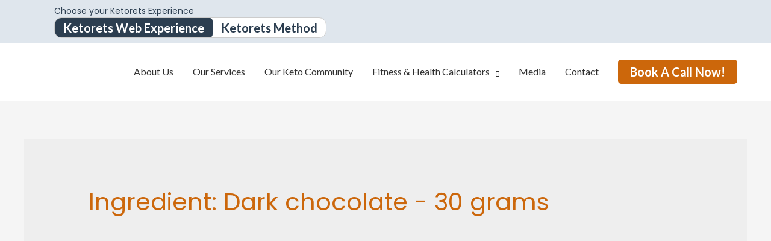

--- FILE ---
content_type: text/html; charset=UTF-8
request_url: https://ketorets.com/ingredient/dark-chocolate-30-grams/
body_size: 33275
content:
<!DOCTYPE html>
<html lang="en-GB">
<head>
<meta charset="UTF-8">
<meta name="viewport" content="width=device-width, initial-scale=1">
<link rel="profile" href="https://gmpg.org/xfn/11">

<meta name='robots' content='index, follow, max-image-preview:large, max-snippet:-1, max-video-preview:-1' />

	<!-- This site is optimized with the Yoast SEO plugin v22.8 - https://yoast.com/wordpress/plugins/seo/ -->
	<title>Dark chocolate - 30 grams Archives - Ketorets by Rahul Kamra- Keto Coach, Buddy for Ketogenic Lifestyle</title><link rel="preload" as="style" href="https://fonts.googleapis.com/css?family=Lato%3A400%2C700%7CPoppins%3A400%2C%7COpen%20Sans%7CRoboto%3A100%2C100italic%2C200%2C200italic%2C300%2C300italic%2C400%2C400italic%2C500%2C500italic%2C600%2C600italic%2C700%2C700italic%2C800%2C800italic%2C900%2C900italic%7CRoboto%20Slab%3A100%2C100italic%2C200%2C200italic%2C300%2C300italic%2C400%2C400italic%2C500%2C500italic%2C600%2C600italic%2C700%2C700italic%2C800%2C800italic%2C900%2C900italic&#038;display=swap" /><link rel="stylesheet" href="https://fonts.googleapis.com/css?family=Lato%3A400%2C700%7CPoppins%3A400%2C%7COpen%20Sans%7CRoboto%3A100%2C100italic%2C200%2C200italic%2C300%2C300italic%2C400%2C400italic%2C500%2C500italic%2C600%2C600italic%2C700%2C700italic%2C800%2C800italic%2C900%2C900italic%7CRoboto%20Slab%3A100%2C100italic%2C200%2C200italic%2C300%2C300italic%2C400%2C400italic%2C500%2C500italic%2C600%2C600italic%2C700%2C700italic%2C800%2C800italic%2C900%2C900italic&#038;display=swap" media="print" onload="this.media='all'" /><noscript><link rel="stylesheet" href="https://fonts.googleapis.com/css?family=Lato%3A400%2C700%7CPoppins%3A400%2C%7COpen%20Sans%7CRoboto%3A100%2C100italic%2C200%2C200italic%2C300%2C300italic%2C400%2C400italic%2C500%2C500italic%2C600%2C600italic%2C700%2C700italic%2C800%2C800italic%2C900%2C900italic%7CRoboto%20Slab%3A100%2C100italic%2C200%2C200italic%2C300%2C300italic%2C400%2C400italic%2C500%2C500italic%2C600%2C600italic%2C700%2C700italic%2C800%2C800italic%2C900%2C900italic&#038;display=swap" /></noscript>
	<link rel="canonical" href="https://ketorets.com/ingredient/dark-chocolate-30-grams/" />
	<meta property="og:locale" content="en_GB" />
	<meta property="og:type" content="article" />
	<meta property="og:title" content="Dark chocolate - 30 grams Archives - Ketorets by Rahul Kamra- Keto Coach, Buddy for Ketogenic Lifestyle" />
	<meta property="og:url" content="https://ketorets.com/ingredient/dark-chocolate-30-grams/" />
	<meta property="og:site_name" content="Ketorets by Rahul Kamra- Keto Coach, Buddy for Ketogenic Lifestyle" />
	<meta property="og:image" content="https://ketorets.com/wp-content/uploads/2020/05/Logo-With-Transparent-Background.png" />
	<meta property="og:image:width" content="1200" />
	<meta property="og:image:height" content="600" />
	<meta property="og:image:type" content="image/png" />
	<meta name="twitter:card" content="summary_large_image" />
	<script type="application/ld+json" class="yoast-schema-graph">{"@context":"https://schema.org","@graph":[{"@type":"CollectionPage","@id":"https://ketorets.com/ingredient/dark-chocolate-30-grams/","url":"https://ketorets.com/ingredient/dark-chocolate-30-grams/","name":"Dark chocolate - 30 grams Archives - Ketorets by Rahul Kamra- Keto Coach, Buddy for Ketogenic Lifestyle","isPartOf":{"@id":"https://ketorets.com/#website"},"primaryImageOfPage":{"@id":"https://ketorets.com/ingredient/dark-chocolate-30-grams/#primaryimage"},"image":{"@id":"https://ketorets.com/ingredient/dark-chocolate-30-grams/#primaryimage"},"thumbnailUrl":"https://ketorets.com/wp-content/uploads/2021/08/IMG_5752.jpg","breadcrumb":{"@id":"https://ketorets.com/ingredient/dark-chocolate-30-grams/#breadcrumb"},"inLanguage":"en-GB"},{"@type":"ImageObject","inLanguage":"en-GB","@id":"https://ketorets.com/ingredient/dark-chocolate-30-grams/#primaryimage","url":"https://ketorets.com/wp-content/uploads/2021/08/IMG_5752.jpg","contentUrl":"https://ketorets.com/wp-content/uploads/2021/08/IMG_5752.jpg","width":768,"height":1024,"caption":"𝗞𝗲𝘁𝗼 𝗖𝗵𝗼𝗰𝗼 𝗣𝗲𝗮𝗻𝘂𝘁 𝗕𝘂𝘁𝘁𝗲𝗿 𝗖𝗼𝗰𝗼𝗻𝘂𝘁 𝗙𝗮𝘁 𝗕𝗼𝗺𝗯𝘀"},{"@type":"BreadcrumbList","@id":"https://ketorets.com/ingredient/dark-chocolate-30-grams/#breadcrumb","itemListElement":[{"@type":"ListItem","position":1,"name":"Home","item":"https://ketorets.com/"},{"@type":"ListItem","position":2,"name":"Dark chocolate - 30 grams"}]},{"@type":"WebSite","@id":"https://ketorets.com/#website","url":"https://ketorets.com/","name":"Ketorets by Rahul Kamra","description":"","publisher":{"@id":"https://ketorets.com/#organization"},"potentialAction":[{"@type":"SearchAction","target":{"@type":"EntryPoint","urlTemplate":"https://ketorets.com/?s={search_term_string}"},"query-input":"required name=search_term_string"}],"inLanguage":"en-GB"},{"@type":"Organization","@id":"https://ketorets.com/#organization","name":"Ketorets by Rahul Kamra - Keto Coach, Buddy for Ketogenic Lifestyle","url":"https://ketorets.com/","logo":{"@type":"ImageObject","inLanguage":"en-GB","@id":"https://ketorets.com/#/schema/logo/image/","url":"https://ketorets.com/wp-content/uploads/2020/05/cropped-Logo-With-Transparent-Background-1.png","contentUrl":"https://ketorets.com/wp-content/uploads/2020/05/cropped-Logo-With-Transparent-Background-1.png","width":764,"height":310,"caption":"Ketorets by Rahul Kamra - Keto Coach, Buddy for Ketogenic Lifestyle"},"image":{"@id":"https://ketorets.com/#/schema/logo/image/"},"sameAs":["https://www.facebook.com/ketorets/","https://www.instagram.com/ketorets/"]}]}</script>
	<!-- / Yoast SEO plugin. -->


<link rel='dns-prefetch' href='//fonts.googleapis.com' />
<link rel='dns-prefetch' href='//www.googletagmanager.com' />
<link href='https://fonts.gstatic.com' crossorigin rel='preconnect' />
<link rel="alternate" type="application/rss+xml" title="Ketorets by Rahul Kamra- Keto Coach, Buddy for Ketogenic Lifestyle &raquo; Feed" href="https://ketorets.com/feed/" />
<link rel="alternate" type="application/rss+xml" title="Ketorets by Rahul Kamra- Keto Coach, Buddy for Ketogenic Lifestyle &raquo; Comments Feed" href="https://ketorets.com/comments/feed/" />
<link rel="alternate" type="application/rss+xml" title="Ketorets by Rahul Kamra- Keto Coach, Buddy for Ketogenic Lifestyle &raquo; Dark chocolate - 30 grams Ingredient Feed" href="https://ketorets.com/ingredient/dark-chocolate-30-grams/feed/" />
<script>
window._wpemojiSettings = {"baseUrl":"https:\/\/s.w.org\/images\/core\/emoji\/15.0.3\/72x72\/","ext":".png","svgUrl":"https:\/\/s.w.org\/images\/core\/emoji\/15.0.3\/svg\/","svgExt":".svg","source":{"concatemoji":"https:\/\/ketorets.com\/wp-includes\/js\/wp-emoji-release.min.js?ver=6.5.7"}};
/*! This file is auto-generated */
!function(i,n){var o,s,e;function c(e){try{var t={supportTests:e,timestamp:(new Date).valueOf()};sessionStorage.setItem(o,JSON.stringify(t))}catch(e){}}function p(e,t,n){e.clearRect(0,0,e.canvas.width,e.canvas.height),e.fillText(t,0,0);var t=new Uint32Array(e.getImageData(0,0,e.canvas.width,e.canvas.height).data),r=(e.clearRect(0,0,e.canvas.width,e.canvas.height),e.fillText(n,0,0),new Uint32Array(e.getImageData(0,0,e.canvas.width,e.canvas.height).data));return t.every(function(e,t){return e===r[t]})}function u(e,t,n){switch(t){case"flag":return n(e,"\ud83c\udff3\ufe0f\u200d\u26a7\ufe0f","\ud83c\udff3\ufe0f\u200b\u26a7\ufe0f")?!1:!n(e,"\ud83c\uddfa\ud83c\uddf3","\ud83c\uddfa\u200b\ud83c\uddf3")&&!n(e,"\ud83c\udff4\udb40\udc67\udb40\udc62\udb40\udc65\udb40\udc6e\udb40\udc67\udb40\udc7f","\ud83c\udff4\u200b\udb40\udc67\u200b\udb40\udc62\u200b\udb40\udc65\u200b\udb40\udc6e\u200b\udb40\udc67\u200b\udb40\udc7f");case"emoji":return!n(e,"\ud83d\udc26\u200d\u2b1b","\ud83d\udc26\u200b\u2b1b")}return!1}function f(e,t,n){var r="undefined"!=typeof WorkerGlobalScope&&self instanceof WorkerGlobalScope?new OffscreenCanvas(300,150):i.createElement("canvas"),a=r.getContext("2d",{willReadFrequently:!0}),o=(a.textBaseline="top",a.font="600 32px Arial",{});return e.forEach(function(e){o[e]=t(a,e,n)}),o}function t(e){var t=i.createElement("script");t.src=e,t.defer=!0,i.head.appendChild(t)}"undefined"!=typeof Promise&&(o="wpEmojiSettingsSupports",s=["flag","emoji"],n.supports={everything:!0,everythingExceptFlag:!0},e=new Promise(function(e){i.addEventListener("DOMContentLoaded",e,{once:!0})}),new Promise(function(t){var n=function(){try{var e=JSON.parse(sessionStorage.getItem(o));if("object"==typeof e&&"number"==typeof e.timestamp&&(new Date).valueOf()<e.timestamp+604800&&"object"==typeof e.supportTests)return e.supportTests}catch(e){}return null}();if(!n){if("undefined"!=typeof Worker&&"undefined"!=typeof OffscreenCanvas&&"undefined"!=typeof URL&&URL.createObjectURL&&"undefined"!=typeof Blob)try{var e="postMessage("+f.toString()+"("+[JSON.stringify(s),u.toString(),p.toString()].join(",")+"));",r=new Blob([e],{type:"text/javascript"}),a=new Worker(URL.createObjectURL(r),{name:"wpTestEmojiSupports"});return void(a.onmessage=function(e){c(n=e.data),a.terminate(),t(n)})}catch(e){}c(n=f(s,u,p))}t(n)}).then(function(e){for(var t in e)n.supports[t]=e[t],n.supports.everything=n.supports.everything&&n.supports[t],"flag"!==t&&(n.supports.everythingExceptFlag=n.supports.everythingExceptFlag&&n.supports[t]);n.supports.everythingExceptFlag=n.supports.everythingExceptFlag&&!n.supports.flag,n.DOMReady=!1,n.readyCallback=function(){n.DOMReady=!0}}).then(function(){return e}).then(function(){var e;n.supports.everything||(n.readyCallback(),(e=n.source||{}).concatemoji?t(e.concatemoji):e.wpemoji&&e.twemoji&&(t(e.twemoji),t(e.wpemoji)))}))}((window,document),window._wpemojiSettings);
</script>
<link rel='stylesheet' id='astra-theme-css-css' href='https://ketorets.com/wp-content/themes/astra/assets/css/minified/style.min.css?ver=3.5.0' media='all' />
<style id='astra-theme-css-inline-css'>
html{font-size:100%;}a,.page-title{color:#cc670b;}a:hover,a:focus{color:#cc670b;}body,button,input,select,textarea,.ast-button,.ast-custom-button{font-family:'Lato',sans-serif;font-weight:400;font-size:16px;font-size:1rem;line-height:1.5;}blockquote{color:#000000;}h1,.entry-content h1,.entry-content h1 a,h2,.entry-content h2,.entry-content h2 a,h3,.entry-content h3,.entry-content h3 a,h4,.entry-content h4,.entry-content h4 a,h5,.entry-content h5,.entry-content h5 a,h6,.entry-content h6,.entry-content h6 a,.site-title,.site-title a{font-family:'Poppins',sans-serif;font-weight:400;}.site-title{font-size:35px;font-size:2.1875rem;display:none;}header .custom-logo-link img{max-width:130px;}.astra-logo-svg{width:130px;}.ast-archive-description .ast-archive-title{font-size:40px;font-size:2.5rem;}.site-header .site-description{font-size:15px;font-size:0.9375rem;display:none;}.entry-title{font-size:30px;font-size:1.875rem;}h1,.entry-content h1,.entry-content h1 a{font-size:70px;font-size:4.375rem;font-weight:400;font-family:'Poppins',sans-serif;}h2,.entry-content h2,.entry-content h2 a{font-size:40px;font-size:2.5rem;font-weight:400;font-family:'Poppins',sans-serif;}h3,.entry-content h3,.entry-content h3 a{font-size:30px;font-size:1.875rem;font-weight:400;font-family:'Poppins',sans-serif;}h4,.entry-content h4,.entry-content h4 a{font-size:23px;font-size:1.4375rem;}h5,.entry-content h5,.entry-content h5 a{font-size:18px;font-size:1.125rem;}h6,.entry-content h6,.entry-content h6 a{font-size:15px;font-size:0.9375rem;}.ast-single-post .entry-title,.page-title{font-size:30px;font-size:1.875rem;}::selection{background-color:#cc670b;color:#ffffff;}body,h1,.entry-title a,.entry-content h1,.entry-content h1 a,h2,.entry-content h2,.entry-content h2 a,h3,.entry-content h3,.entry-content h3 a,h4,.entry-content h4,.entry-content h4 a,h5,.entry-content h5,.entry-content h5 a,h6,.entry-content h6,.entry-content h6 a{color:#303030;}.tagcloud a:hover,.tagcloud a:focus,.tagcloud a.current-item{color:#ffffff;border-color:#cc670b;background-color:#cc670b;}input:focus,input[type="text"]:focus,input[type="email"]:focus,input[type="url"]:focus,input[type="password"]:focus,input[type="reset"]:focus,input[type="search"]:focus,textarea:focus{border-color:#cc670b;}input[type="radio"]:checked,input[type=reset],input[type="checkbox"]:checked,input[type="checkbox"]:hover:checked,input[type="checkbox"]:focus:checked,input[type=range]::-webkit-slider-thumb{border-color:#cc670b;background-color:#cc670b;box-shadow:none;}.site-footer a:hover + .post-count,.site-footer a:focus + .post-count{background:#cc670b;border-color:#cc670b;}.single .nav-links .nav-previous,.single .nav-links .nav-next{color:#cc670b;}.entry-meta,.entry-meta *{line-height:1.45;color:#cc670b;}.entry-meta a:hover,.entry-meta a:hover *,.entry-meta a:focus,.entry-meta a:focus *,.page-links > .page-link,.page-links .page-link:hover,.post-navigation a:hover{color:#cc670b;}.widget-title{font-size:22px;font-size:1.375rem;color:#303030;}#cat option,.secondary .calendar_wrap thead a,.secondary .calendar_wrap thead a:visited{color:#cc670b;}.secondary .calendar_wrap #today,.ast-progress-val span{background:#cc670b;}.secondary a:hover + .post-count,.secondary a:focus + .post-count{background:#cc670b;border-color:#cc670b;}.calendar_wrap #today > a{color:#ffffff;}.page-links .page-link,.single .post-navigation a{color:#cc670b;}.main-header-menu .menu-link,.ast-header-custom-item a{color:#303030;}.main-header-menu .menu-item:hover > .menu-link,.main-header-menu .menu-item:hover > .ast-menu-toggle,.main-header-menu .ast-masthead-custom-menu-items a:hover,.main-header-menu .menu-item.focus > .menu-link,.main-header-menu .menu-item.focus > .ast-menu-toggle,.main-header-menu .current-menu-item > .menu-link,.main-header-menu .current-menu-ancestor > .menu-link,.main-header-menu .current-menu-item > .ast-menu-toggle,.main-header-menu .current-menu-ancestor > .ast-menu-toggle{color:#cc670b;}.header-main-layout-3 .ast-main-header-bar-alignment{margin-right:auto;}.header-main-layout-2 .site-header-section-left .ast-site-identity{text-align:left;}.site-logo-img img{ transition:all 0.2s linear;}.ast-header-break-point .ast-mobile-menu-buttons-minimal.menu-toggle{background:transparent;color:#cc670b;}.ast-header-break-point .ast-mobile-menu-buttons-outline.menu-toggle{background:transparent;border:1px solid #cc670b;color:#cc670b;}.ast-header-break-point .ast-mobile-menu-buttons-fill.menu-toggle{background:#cc670b;color:#ffffff;}.ast-small-footer{color:#f7f7f7;}.ast-small-footer > .ast-footer-overlay{background-color:rgba(25,26,31,0);;}.footer-adv .footer-adv-overlay{border-top-style:solid;border-top-color:#7a7a7a;}.wp-block-buttons.aligncenter{justify-content:center;}@media (max-width:782px){.entry-content .wp-block-columns .wp-block-column{margin-left:0px;}}@media (max-width:768px){.ast-separate-container .ast-article-post,.ast-separate-container .ast-article-single{padding:1.5em 2.14em;}.ast-separate-container #primary,.ast-separate-container #secondary{padding:1.5em 0;}#primary,#secondary{padding:1.5em 0;margin:0;}.ast-left-sidebar #content > .ast-container{display:flex;flex-direction:column-reverse;width:100%;}.ast-author-box img.avatar{margin:20px 0 0 0;}}@media (min-width:769px){.ast-separate-container.ast-right-sidebar #primary,.ast-separate-container.ast-left-sidebar #primary{border:0;}.search-no-results.ast-separate-container #primary{margin-bottom:4em;}}.elementor-button-wrapper .elementor-button{border-style:solid;border-top-width:0;border-right-width:0;border-left-width:0;border-bottom-width:0;}body .elementor-button.elementor-size-sm,body .elementor-button.elementor-size-xs,body .elementor-button.elementor-size-md,body .elementor-button.elementor-size-lg,body .elementor-button.elementor-size-xl,body .elementor-button{border-radius:5px;padding-top:10px;padding-right:20px;padding-bottom:10px;padding-left:20px;}.elementor-button-wrapper .elementor-button{border-color:#cc670b;background-color:#cc670b;}.elementor-button-wrapper .elementor-button:hover,.elementor-button-wrapper .elementor-button:focus{color:#ffffff;background-color:#303030;border-color:#303030;}.wp-block-button .wp-block-button__link,.elementor-button-wrapper .elementor-button,.elementor-button-wrapper .elementor-button:visited{color:#ffffff;}.elementor-button-wrapper .elementor-button{font-family:'Lato',sans-serif;font-weight:700;line-height:1;text-transform:capitalize;}body .elementor-button.elementor-size-sm,body .elementor-button.elementor-size-xs,body .elementor-button.elementor-size-md,body .elementor-button.elementor-size-lg,body .elementor-button.elementor-size-xl,body .elementor-button{font-size:20px;font-size:1.25rem;}.wp-block-button .wp-block-button__link:hover,.wp-block-button .wp-block-button__link:focus{color:#ffffff;background-color:#303030;border-color:#303030;}.wp-block-button .wp-block-button__link{border-style:solid;border-top-width:0;border-right-width:0;border-left-width:0;border-bottom-width:0;border-color:#cc670b;background-color:#cc670b;color:#ffffff;font-family:'Lato',sans-serif;font-weight:700;line-height:1;text-transform:capitalize;font-size:20px;font-size:1.25rem;border-radius:5px;padding-top:10px;padding-right:20px;padding-bottom:10px;padding-left:20px;}.menu-toggle,button,.ast-button,.ast-custom-button,.button,input#submit,input[type="button"],input[type="submit"],input[type="reset"]{border-style:solid;border-top-width:0;border-right-width:0;border-left-width:0;border-bottom-width:0;color:#ffffff;border-color:#cc670b;background-color:#cc670b;border-radius:5px;padding-top:10px;padding-right:20px;padding-bottom:10px;padding-left:20px;font-family:'Lato',sans-serif;font-weight:700;font-size:20px;font-size:1.25rem;line-height:1;text-transform:capitalize;}button:focus,.menu-toggle:hover,button:hover,.ast-button:hover,.ast-custom-button:hover .button:hover,.ast-custom-button:hover ,input[type=reset]:hover,input[type=reset]:focus,input#submit:hover,input#submit:focus,input[type="button"]:hover,input[type="button"]:focus,input[type="submit"]:hover,input[type="submit"]:focus{color:#ffffff;background-color:#303030;border-color:#303030;}@media (min-width:544px){.ast-container{max-width:100%;}}@media (max-width:544px){.ast-separate-container .ast-article-post,.ast-separate-container .ast-article-single,.ast-separate-container .comments-title,.ast-separate-container .ast-archive-description{padding:1.5em 1em;}.ast-separate-container #content .ast-container{padding-left:0.54em;padding-right:0.54em;}.ast-separate-container .ast-comment-list li.depth-1{padding:1.5em 1em;margin-bottom:1.5em;}.ast-separate-container .ast-comment-list .bypostauthor{padding:.5em;}.ast-search-menu-icon.ast-dropdown-active .search-field{width:170px;}}@media (max-width:768px){.ast-mobile-header-stack .main-header-bar .ast-search-menu-icon{display:inline-block;}.ast-header-break-point.ast-header-custom-item-outside .ast-mobile-header-stack .main-header-bar .ast-search-icon{margin:0;}.ast-comment-avatar-wrap img{max-width:2.5em;}.ast-separate-container .ast-comment-list li.depth-1{padding:1.5em 2.14em;}.ast-separate-container .comment-respond{padding:2em 2.14em;}.ast-comment-meta{padding:0 1.8888em 1.3333em;}}@media (max-width:768px){.site-title{display:none;}.ast-archive-description .ast-archive-title{font-size:40px;}.site-header .site-description{display:none;}.entry-title{font-size:30px;}h1,.entry-content h1,.entry-content h1 a{font-size:40px;}h2,.entry-content h2,.entry-content h2 a{font-size:30px;}h3,.entry-content h3,.entry-content h3 a{font-size:25px;}h4,.entry-content h4,.entry-content h4 a{font-size:20px;font-size:1.25rem;}h5,.entry-content h5,.entry-content h5 a{font-size:18px;font-size:1.125rem;}h6,.entry-content h6,.entry-content h6 a{font-size:16px;font-size:1rem;}.ast-single-post .entry-title,.page-title{font-size:30px;}}@media (max-width:544px){.site-title{display:none;}.ast-archive-description .ast-archive-title{font-size:40px;}.site-header .site-description{display:none;}.entry-title{font-size:30px;}h1,.entry-content h1,.entry-content h1 a{font-size:40px;}h2,.entry-content h2,.entry-content h2 a{font-size:30px;}h3,.entry-content h3,.entry-content h3 a{font-size:25px;}h4,.entry-content h4,.entry-content h4 a{font-size:18px;font-size:1.125rem;}h5,.entry-content h5,.entry-content h5 a{font-size:18px;font-size:1.125rem;}h6,.entry-content h6,.entry-content h6 a{font-size:16px;font-size:1rem;}.ast-single-post .entry-title,.page-title{font-size:30px;}}@media (max-width:768px){html{font-size:91.2%;}}@media (max-width:544px){html{font-size:91.2%;}}@media (min-width:769px){.ast-container{max-width:1240px;}}@font-face {font-family: "Astra";src: url(https://ketorets.com/wp-content/themes/astra/assets/fonts/astra.woff) format("woff"),url(https://ketorets.com/wp-content/themes/astra/assets/fonts/astra.ttf) format("truetype"),url(https://ketorets.com/wp-content/themes/astra/assets/fonts/astra.svg#astra) format("svg");font-weight: normal;font-style: normal;font-display: fallback;}@media (max-width:921px) {.main-header-bar .main-header-bar-navigation{display:none;}}.ast-desktop .main-header-menu.submenu-with-border .sub-menu,.ast-desktop .main-header-menu.submenu-with-border .astra-full-megamenu-wrapper{border-color:#eaeaea;}.ast-desktop .main-header-menu.submenu-with-border .sub-menu{border-top-width:1px;border-right-width:1px;border-left-width:1px;border-bottom-width:1px;border-style:solid;}.ast-desktop .main-header-menu.submenu-with-border .sub-menu .sub-menu{top:-1px;}.ast-desktop .main-header-menu.submenu-with-border .sub-menu .menu-link,.ast-desktop .main-header-menu.submenu-with-border .children .menu-link{border-bottom-width:1px;border-style:solid;border-color:#eaeaea;}@media (min-width:769px){.main-header-menu .sub-menu .menu-item.ast-left-align-sub-menu:hover > .sub-menu,.main-header-menu .sub-menu .menu-item.ast-left-align-sub-menu.focus > .sub-menu{margin-left:-2px;}}.ast-small-footer{border-top-style:solid;border-top-width:0px;border-top-color:#fff;}.ast-small-footer-wrap{text-align:center;}.ast-header-break-point .main-navigation ul .button-custom-menu-item .menu-link {padding: 0 20px;display: inline-block;width: 100%;border-bottom-width: 1px;border-style: solid;border-color: #eaeaea;}.button-custom-menu-item .ast-custom-button-link .ast-custom-button {font-size: inherit;font-family: inherit;font-weight: inherit;}.button-custom-menu-item .ast-custom-button-link .ast-custom-button:hover {transition: all 0.1s ease-in-out;}.ast-header-break-point.ast-header-custom-item-inside .main-header-bar .main-header-bar-navigation .ast-search-icon {display: none;}.ast-header-break-point.ast-header-custom-item-inside .main-header-bar .ast-search-menu-icon .search-form {padding: 0;display: block;overflow: hidden;}.ast-header-break-point .ast-header-custom-item .widget:last-child {margin-bottom: 1em;}.ast-header-custom-item .widget {margin: 0.5em;display: inline-block;vertical-align: middle;}.ast-header-custom-item .widget p {margin-bottom: 0;}.ast-header-custom-item .widget li {width: auto;}.ast-header-custom-item-inside .button-custom-menu-item .menu-link {display: none;}.ast-header-custom-item-inside.ast-header-break-point .button-custom-menu-item .ast-custom-button-link {display: none;}.ast-header-custom-item-inside.ast-header-break-point .button-custom-menu-item .menu-link {display: block;}.ast-header-break-point.ast-header-custom-item-outside .main-header-bar .ast-search-icon {margin-right: 1em;}.ast-header-break-point.ast-header-custom-item-inside .main-header-bar .ast-search-menu-icon .search-field,.ast-header-break-point.ast-header-custom-item-inside .main-header-bar .ast-search-menu-icon.ast-inline-search .search-field {width: 100%;padding-right: 5.5em;}.ast-header-break-point.ast-header-custom-item-inside .main-header-bar .ast-search-menu-icon .search-submit {display: block;position: absolute;height: 100%;top: 0;right: 0;padding: 0 1em;border-radius: 0;}.ast-header-break-point .ast-header-custom-item .ast-masthead-custom-menu-items {padding-left: 20px;padding-right: 20px;margin-bottom: 1em;margin-top: 1em;}.ast-header-custom-item-inside.ast-header-break-point .button-custom-menu-item {padding-left: 0;padding-right: 0;margin-top: 0;margin-bottom: 0;}.astra-icon-down_arrow::after {content: "\e900";font-family: Astra;}.astra-icon-close::after {content: "\e5cd";font-family: Astra;}.astra-icon-drag_handle::after {content: "\e25d";font-family: Astra;}.astra-icon-format_align_justify::after {content: "\e235";font-family: Astra;}.astra-icon-menu::after {content: "\e5d2";font-family: Astra;}.astra-icon-reorder::after {content: "\e8fe";font-family: Astra;}.astra-icon-search::after {content: "\e8b6";font-family: Astra;}.astra-icon-zoom_in::after {content: "\e56b";font-family: Astra;}.astra-icon-check-circle::after {content: "\e901";font-family: Astra;}.astra-icon-shopping-cart::after {content: "\f07a";font-family: Astra;}.astra-icon-shopping-bag::after {content: "\f290";font-family: Astra;}.astra-icon-shopping-basket::after {content: "\f291";font-family: Astra;}.astra-icon-circle-o::after {content: "\e903";font-family: Astra;}.astra-icon-certificate::after {content: "\e902";font-family: Astra;}.ast-breadcrumbs .trail-browse,.ast-breadcrumbs .trail-items,.ast-breadcrumbs .trail-items li{display:inline-block;margin:0;padding:0;border:none;background:inherit;text-indent:0;}.ast-breadcrumbs .trail-browse{font-size:inherit;font-style:inherit;font-weight:inherit;color:inherit;}.ast-breadcrumbs .trail-items{list-style:none;}.trail-items li::after{padding:0 0.3em;content:"\00bb";}.trail-items li:last-of-type::after{display:none;}h1,.entry-content h1,h2,.entry-content h2,h3,.entry-content h3,h4,.entry-content h4,h5,.entry-content h5,h6,.entry-content h6{color:#303030;}.elementor-template-full-width .ast-container{display:block;}.ast-header-break-point .main-header-bar{border-bottom-width:0px;}@media (min-width:769px){.main-header-bar{border-bottom-width:0px;}}.ast-flex{-webkit-align-content:center;-ms-flex-line-pack:center;align-content:center;-webkit-box-align:center;-webkit-align-items:center;-moz-box-align:center;-ms-flex-align:center;align-items:center;}.main-header-bar{padding:1em 0;}.ast-site-identity{padding:0;}.header-main-layout-1 .ast-flex.main-header-container, .header-main-layout-3 .ast-flex.main-header-container{-webkit-align-content:center;-ms-flex-line-pack:center;align-content:center;-webkit-box-align:center;-webkit-align-items:center;-moz-box-align:center;-ms-flex-align:center;align-items:center;}.header-main-layout-1 .ast-flex.main-header-container, .header-main-layout-3 .ast-flex.main-header-container{-webkit-align-content:center;-ms-flex-line-pack:center;align-content:center;-webkit-box-align:center;-webkit-align-items:center;-moz-box-align:center;-ms-flex-align:center;align-items:center;}.main-header-menu .sub-menu .menu-item.menu-item-has-children > .menu-link:after{position:absolute;right:1em;top:50%;transform:translate(0,-50%) rotate(270deg);}.ast-header-break-point .main-header-bar .main-header-bar-navigation .page_item_has_children > .ast-menu-toggle::before, .ast-header-break-point .main-header-bar .main-header-bar-navigation .menu-item-has-children > .ast-menu-toggle::before, .ast-mobile-popup-drawer .main-header-bar-navigation .menu-item-has-children>.ast-menu-toggle::before, .ast-header-break-point .ast-mobile-header-wrap .main-header-bar-navigation .menu-item-has-children > .ast-menu-toggle::before{font-weight:bold;content:"\e900";font-family:Astra;text-decoration:inherit;display:inline-block;}.ast-header-break-point .main-navigation ul.sub-menu .menu-item .menu-link:before{content:"\e900";font-family:Astra;font-size:.65em;text-decoration:inherit;display:inline-block;transform:translate(0, -2px) rotateZ(270deg);margin-right:5px;}.widget_search .search-form:after{font-family:Astra;font-size:1.2em;font-weight:normal;content:"\e8b6";position:absolute;top:50%;right:15px;transform:translate(0, -50%);}.astra-search-icon::before{content:"\e8b6";font-family:Astra;font-style:normal;font-weight:normal;text-decoration:inherit;text-align:center;-webkit-font-smoothing:antialiased;-moz-osx-font-smoothing:grayscale;}.main-header-bar .main-header-bar-navigation .page_item_has_children > a:after, .main-header-bar .main-header-bar-navigation .menu-item-has-children > a:after, .site-header-focus-item .main-header-bar-navigation .menu-item-has-children > .menu-link:after{content:"\e900";display:inline-block;font-family:Astra;font-size:.6rem;font-weight:bold;text-rendering:auto;-webkit-font-smoothing:antialiased;-moz-osx-font-smoothing:grayscale;margin-left:10px;line-height:normal;}.ast-mobile-popup-drawer .main-header-bar-navigation .ast-submenu-expanded>.ast-menu-toggle::before{transform:rotateX(180deg);}.ast-header-break-point .main-header-bar-navigation .menu-item-has-children > .menu-link:after{display:none;}
</style>

<link rel='stylesheet' id='sbi_styles-css' href='https://ketorets.com/wp-content/plugins/instagram-feed/css/sbi-styles.min.css?ver=6.6.0' media='all' />
<style id='wp-emoji-styles-inline-css'>

	img.wp-smiley, img.emoji {
		display: inline !important;
		border: none !important;
		box-shadow: none !important;
		height: 1em !important;
		width: 1em !important;
		margin: 0 0.07em !important;
		vertical-align: -0.1em !important;
		background: none !important;
		padding: 0 !important;
	}
</style>
<link rel='stylesheet' id='wp-block-library-css' href='https://ketorets.com/wp-includes/css/dist/block-library/style.min.css?ver=6.5.7' media='all' />
<style id='classic-theme-styles-inline-css'>
/*! This file is auto-generated */
.wp-block-button__link{color:#fff;background-color:#32373c;border-radius:9999px;box-shadow:none;text-decoration:none;padding:calc(.667em + 2px) calc(1.333em + 2px);font-size:1.125em}.wp-block-file__button{background:#32373c;color:#fff;text-decoration:none}
</style>
<style id='global-styles-inline-css'>
body{--wp--preset--color--black: #000000;--wp--preset--color--cyan-bluish-gray: #abb8c3;--wp--preset--color--white: #ffffff;--wp--preset--color--pale-pink: #f78da7;--wp--preset--color--vivid-red: #cf2e2e;--wp--preset--color--luminous-vivid-orange: #ff6900;--wp--preset--color--luminous-vivid-amber: #fcb900;--wp--preset--color--light-green-cyan: #7bdcb5;--wp--preset--color--vivid-green-cyan: #00d084;--wp--preset--color--pale-cyan-blue: #8ed1fc;--wp--preset--color--vivid-cyan-blue: #0693e3;--wp--preset--color--vivid-purple: #9b51e0;--wp--preset--gradient--vivid-cyan-blue-to-vivid-purple: linear-gradient(135deg,rgba(6,147,227,1) 0%,rgb(155,81,224) 100%);--wp--preset--gradient--light-green-cyan-to-vivid-green-cyan: linear-gradient(135deg,rgb(122,220,180) 0%,rgb(0,208,130) 100%);--wp--preset--gradient--luminous-vivid-amber-to-luminous-vivid-orange: linear-gradient(135deg,rgba(252,185,0,1) 0%,rgba(255,105,0,1) 100%);--wp--preset--gradient--luminous-vivid-orange-to-vivid-red: linear-gradient(135deg,rgba(255,105,0,1) 0%,rgb(207,46,46) 100%);--wp--preset--gradient--very-light-gray-to-cyan-bluish-gray: linear-gradient(135deg,rgb(238,238,238) 0%,rgb(169,184,195) 100%);--wp--preset--gradient--cool-to-warm-spectrum: linear-gradient(135deg,rgb(74,234,220) 0%,rgb(151,120,209) 20%,rgb(207,42,186) 40%,rgb(238,44,130) 60%,rgb(251,105,98) 80%,rgb(254,248,76) 100%);--wp--preset--gradient--blush-light-purple: linear-gradient(135deg,rgb(255,206,236) 0%,rgb(152,150,240) 100%);--wp--preset--gradient--blush-bordeaux: linear-gradient(135deg,rgb(254,205,165) 0%,rgb(254,45,45) 50%,rgb(107,0,62) 100%);--wp--preset--gradient--luminous-dusk: linear-gradient(135deg,rgb(255,203,112) 0%,rgb(199,81,192) 50%,rgb(65,88,208) 100%);--wp--preset--gradient--pale-ocean: linear-gradient(135deg,rgb(255,245,203) 0%,rgb(182,227,212) 50%,rgb(51,167,181) 100%);--wp--preset--gradient--electric-grass: linear-gradient(135deg,rgb(202,248,128) 0%,rgb(113,206,126) 100%);--wp--preset--gradient--midnight: linear-gradient(135deg,rgb(2,3,129) 0%,rgb(40,116,252) 100%);--wp--preset--font-size--small: 13px;--wp--preset--font-size--medium: 20px;--wp--preset--font-size--large: 36px;--wp--preset--font-size--x-large: 42px;--wp--preset--spacing--20: 0.44rem;--wp--preset--spacing--30: 0.67rem;--wp--preset--spacing--40: 1rem;--wp--preset--spacing--50: 1.5rem;--wp--preset--spacing--60: 2.25rem;--wp--preset--spacing--70: 3.38rem;--wp--preset--spacing--80: 5.06rem;--wp--preset--shadow--natural: 6px 6px 9px rgba(0, 0, 0, 0.2);--wp--preset--shadow--deep: 12px 12px 50px rgba(0, 0, 0, 0.4);--wp--preset--shadow--sharp: 6px 6px 0px rgba(0, 0, 0, 0.2);--wp--preset--shadow--outlined: 6px 6px 0px -3px rgba(255, 255, 255, 1), 6px 6px rgba(0, 0, 0, 1);--wp--preset--shadow--crisp: 6px 6px 0px rgba(0, 0, 0, 1);}:where(.is-layout-flex){gap: 0.5em;}:where(.is-layout-grid){gap: 0.5em;}body .is-layout-flex{display: flex;}body .is-layout-flex{flex-wrap: wrap;align-items: center;}body .is-layout-flex > *{margin: 0;}body .is-layout-grid{display: grid;}body .is-layout-grid > *{margin: 0;}:where(.wp-block-columns.is-layout-flex){gap: 2em;}:where(.wp-block-columns.is-layout-grid){gap: 2em;}:where(.wp-block-post-template.is-layout-flex){gap: 1.25em;}:where(.wp-block-post-template.is-layout-grid){gap: 1.25em;}.has-black-color{color: var(--wp--preset--color--black) !important;}.has-cyan-bluish-gray-color{color: var(--wp--preset--color--cyan-bluish-gray) !important;}.has-white-color{color: var(--wp--preset--color--white) !important;}.has-pale-pink-color{color: var(--wp--preset--color--pale-pink) !important;}.has-vivid-red-color{color: var(--wp--preset--color--vivid-red) !important;}.has-luminous-vivid-orange-color{color: var(--wp--preset--color--luminous-vivid-orange) !important;}.has-luminous-vivid-amber-color{color: var(--wp--preset--color--luminous-vivid-amber) !important;}.has-light-green-cyan-color{color: var(--wp--preset--color--light-green-cyan) !important;}.has-vivid-green-cyan-color{color: var(--wp--preset--color--vivid-green-cyan) !important;}.has-pale-cyan-blue-color{color: var(--wp--preset--color--pale-cyan-blue) !important;}.has-vivid-cyan-blue-color{color: var(--wp--preset--color--vivid-cyan-blue) !important;}.has-vivid-purple-color{color: var(--wp--preset--color--vivid-purple) !important;}.has-black-background-color{background-color: var(--wp--preset--color--black) !important;}.has-cyan-bluish-gray-background-color{background-color: var(--wp--preset--color--cyan-bluish-gray) !important;}.has-white-background-color{background-color: var(--wp--preset--color--white) !important;}.has-pale-pink-background-color{background-color: var(--wp--preset--color--pale-pink) !important;}.has-vivid-red-background-color{background-color: var(--wp--preset--color--vivid-red) !important;}.has-luminous-vivid-orange-background-color{background-color: var(--wp--preset--color--luminous-vivid-orange) !important;}.has-luminous-vivid-amber-background-color{background-color: var(--wp--preset--color--luminous-vivid-amber) !important;}.has-light-green-cyan-background-color{background-color: var(--wp--preset--color--light-green-cyan) !important;}.has-vivid-green-cyan-background-color{background-color: var(--wp--preset--color--vivid-green-cyan) !important;}.has-pale-cyan-blue-background-color{background-color: var(--wp--preset--color--pale-cyan-blue) !important;}.has-vivid-cyan-blue-background-color{background-color: var(--wp--preset--color--vivid-cyan-blue) !important;}.has-vivid-purple-background-color{background-color: var(--wp--preset--color--vivid-purple) !important;}.has-black-border-color{border-color: var(--wp--preset--color--black) !important;}.has-cyan-bluish-gray-border-color{border-color: var(--wp--preset--color--cyan-bluish-gray) !important;}.has-white-border-color{border-color: var(--wp--preset--color--white) !important;}.has-pale-pink-border-color{border-color: var(--wp--preset--color--pale-pink) !important;}.has-vivid-red-border-color{border-color: var(--wp--preset--color--vivid-red) !important;}.has-luminous-vivid-orange-border-color{border-color: var(--wp--preset--color--luminous-vivid-orange) !important;}.has-luminous-vivid-amber-border-color{border-color: var(--wp--preset--color--luminous-vivid-amber) !important;}.has-light-green-cyan-border-color{border-color: var(--wp--preset--color--light-green-cyan) !important;}.has-vivid-green-cyan-border-color{border-color: var(--wp--preset--color--vivid-green-cyan) !important;}.has-pale-cyan-blue-border-color{border-color: var(--wp--preset--color--pale-cyan-blue) !important;}.has-vivid-cyan-blue-border-color{border-color: var(--wp--preset--color--vivid-cyan-blue) !important;}.has-vivid-purple-border-color{border-color: var(--wp--preset--color--vivid-purple) !important;}.has-vivid-cyan-blue-to-vivid-purple-gradient-background{background: var(--wp--preset--gradient--vivid-cyan-blue-to-vivid-purple) !important;}.has-light-green-cyan-to-vivid-green-cyan-gradient-background{background: var(--wp--preset--gradient--light-green-cyan-to-vivid-green-cyan) !important;}.has-luminous-vivid-amber-to-luminous-vivid-orange-gradient-background{background: var(--wp--preset--gradient--luminous-vivid-amber-to-luminous-vivid-orange) !important;}.has-luminous-vivid-orange-to-vivid-red-gradient-background{background: var(--wp--preset--gradient--luminous-vivid-orange-to-vivid-red) !important;}.has-very-light-gray-to-cyan-bluish-gray-gradient-background{background: var(--wp--preset--gradient--very-light-gray-to-cyan-bluish-gray) !important;}.has-cool-to-warm-spectrum-gradient-background{background: var(--wp--preset--gradient--cool-to-warm-spectrum) !important;}.has-blush-light-purple-gradient-background{background: var(--wp--preset--gradient--blush-light-purple) !important;}.has-blush-bordeaux-gradient-background{background: var(--wp--preset--gradient--blush-bordeaux) !important;}.has-luminous-dusk-gradient-background{background: var(--wp--preset--gradient--luminous-dusk) !important;}.has-pale-ocean-gradient-background{background: var(--wp--preset--gradient--pale-ocean) !important;}.has-electric-grass-gradient-background{background: var(--wp--preset--gradient--electric-grass) !important;}.has-midnight-gradient-background{background: var(--wp--preset--gradient--midnight) !important;}.has-small-font-size{font-size: var(--wp--preset--font-size--small) !important;}.has-medium-font-size{font-size: var(--wp--preset--font-size--medium) !important;}.has-large-font-size{font-size: var(--wp--preset--font-size--large) !important;}.has-x-large-font-size{font-size: var(--wp--preset--font-size--x-large) !important;}
.wp-block-navigation a:where(:not(.wp-element-button)){color: inherit;}
:where(.wp-block-post-template.is-layout-flex){gap: 1.25em;}:where(.wp-block-post-template.is-layout-grid){gap: 1.25em;}
:where(.wp-block-columns.is-layout-flex){gap: 2em;}:where(.wp-block-columns.is-layout-grid){gap: 2em;}
.wp-block-pullquote{font-size: 1.5em;line-height: 1.6;}
</style>
<link data-minify="1" rel='stylesheet' id='bmr-css-file-css' href='https://ketorets.com/wp-content/cache/min/1/wp-content/plugins/calculate-bmr/public/css/calculate-bmr-public.css?ver=1769099602' media='all' />
<link data-minify="1" rel='stylesheet' id='bmi-css-file-css' href='https://ketorets.com/wp-content/cache/min/1/wp-content/plugins/calculate-bmr/public/css/calculate-bmi-public.css?ver=1769099602' media='all' />
<link data-minify="1" rel='stylesheet' id='jquery-calculator-style-css' href='https://ketorets.com/wp-content/cache/min/1/wp-content/plugins/caloriea-calculator/asset/css/ccfw_style.css?ver=1769099602' media='all' />
<link data-minify="1" rel='stylesheet' id='cld-font-awesome-css' href='https://ketorets.com/wp-content/cache/min/1/wp-content/plugins/comments-like-dislike/css/fontawesome/css/all.min.css?ver=1769099602' media='all' />
<link data-minify="1" rel='stylesheet' id='cld-frontend-css' href='https://ketorets.com/wp-content/cache/min/1/wp-content/plugins/comments-like-dislike/css/cld-frontend.css?ver=1769099602' media='all' />
<link data-minify="1" rel='stylesheet' id='fcp-form-styles-css' href='https://ketorets.com/wp-content/cache/min/1/wp-content/plugins/fitness-calculators/css/fcp-style.css?ver=1769099602' media='all' />
<link data-minify="1" rel='stylesheet' id='wpurp_style_minified-css' href='https://ketorets.com/wp-content/cache/min/1/wp-content/plugins/wp-ultimate-recipe/assets/wpurp-public-forced.css?ver=1769099602' media='all' />
<link data-minify="1" rel='stylesheet' id='wpurp_style1-css' href='https://ketorets.com/wp-content/cache/min/1/wp-content/plugins/wp-ultimate-recipe/vendor/font-awesome/css/font-awesome.min.css?ver=1769099602' media='all' />

<link data-minify="1" rel='stylesheet' id='wpac-css-css' href='https://ketorets.com/wp-content/cache/min/1/wp-content/plugins/wpac-like-system/assets/css/front-end.css?ver=1769099602' media='all' />
<link data-minify="1" rel='stylesheet' id='font-awesome-css' href='https://ketorets.com/wp-content/cache/min/1/wp-content/plugins/elementor/assets/lib/font-awesome/css/font-awesome.min.css?ver=1769099602' media='all' />
<link rel='stylesheet' id='font-awesome-v4-css' href='https://ketorets.com/wp-content/plugins/wpac-like-system/assets/font-awesome/css/v4-shims.min.css' media='all' />
<link rel='stylesheet' id='wpcf7-redirect-script-frontend-css' href='https://ketorets.com/wp-content/plugins/wpcf7-redirect/build/css/wpcf7-redirect-frontend.min.css?ver=6.5.7' media='all' />
<link data-minify="1" rel='stylesheet' id='wpforo-widgets-css' href='https://ketorets.com/wp-content/cache/min/1/wp-content/plugins/wpforo/wpf-themes/classic/widgets.css?ver=1769099602' media='all' />
<link data-minify="1" rel='stylesheet' id='hfe-style-css' href='https://ketorets.com/wp-content/cache/min/1/wp-content/plugins/header-footer-elementor/assets/css/header-footer-elementor.css?ver=1769099602' media='all' />
<link data-minify="1" rel='stylesheet' id='elementor-icons-css' href='https://ketorets.com/wp-content/cache/min/1/wp-content/plugins/elementor/assets/lib/eicons/css/elementor-icons.min.css?ver=1769099602' media='all' />
<link rel='stylesheet' id='elementor-frontend-css' href='https://ketorets.com/wp-content/plugins/elementor/assets/css/frontend.min.css?ver=3.21.7' media='all' />
<link data-minify="1" rel='stylesheet' id='swiper-css' href='https://ketorets.com/wp-content/cache/min/1/wp-content/plugins/elementor/assets/lib/swiper/v8/css/swiper.min.css?ver=1769099602' media='all' />
<link rel='stylesheet' id='elementor-post-1503-css' href='https://ketorets.com/wp-content/uploads/elementor/css/post-1503.css?ver=1716449638' media='all' />
<link rel='stylesheet' id='elementor-pro-css' href='https://ketorets.com/wp-content/plugins/elementor-pro/assets/css/frontend.min.css?ver=3.21.3' media='all' />
<link rel='stylesheet' id='sbistyles-css' href='https://ketorets.com/wp-content/plugins/instagram-feed/css/sbi-styles.min.css?ver=6.6.0' media='all' />
<link data-minify="1" rel='stylesheet' id='post-grid-elementor-addon-main-css' href='https://ketorets.com/wp-content/cache/min/1/wp-content/plugins/post-grid-elementor-addon/assets/css/main.css?ver=1769099602' media='all' />
<link data-minify="1" rel='stylesheet' id='font-awesome-5-all-css' href='https://ketorets.com/wp-content/cache/min/1/wp-content/plugins/elementor/assets/lib/font-awesome/css/all.min.css?ver=1769099602' media='all' />
<link rel='stylesheet' id='font-awesome-4-shim-css' href='https://ketorets.com/wp-content/plugins/elementor/assets/lib/font-awesome/css/v4-shims.min.css?ver=3.21.7' media='all' />
<link rel='stylesheet' id='elementor-post-3140-css' href='https://ketorets.com/wp-content/uploads/elementor/css/post-3140.css?ver=1745914807' media='all' />
<link rel='stylesheet' id='qi-addons-for-elementor-premium-helper-parts-style-css' href='https://ketorets.com/wp-content/plugins/qi-addons-for-elementor-premium/assets/css/helper-parts.min.css?ver=6.5.7' media='all' />
<link rel='stylesheet' id='qi-addons-for-elementor-style-css' href='https://ketorets.com/wp-content/plugins/qi-addons-for-elementor/assets/css/main.min.css?ver=1.7.1' media='all' />
<link rel='stylesheet' id='qi-addons-for-elementor-premium-style-css' href='https://ketorets.com/wp-content/plugins/qi-addons-for-elementor-premium/assets/css/main.min.css?ver=6.5.7' media='all' />
<link rel='stylesheet' id='qi-addons-for-elementor-grid-style-css' href='https://ketorets.com/wp-content/plugins/qi-addons-for-elementor/assets/css/grid.min.css?ver=1.7.1' media='all' />
<link rel='stylesheet' id='qi-addons-for-elementor-helper-parts-style-css' href='https://ketorets.com/wp-content/plugins/qi-addons-for-elementor/assets/css/helper-parts.min.css?ver=1.7.1' media='all' />
<link rel='stylesheet' id='elementor-post-6058-css' href='https://ketorets.com/wp-content/uploads/elementor/css/post-6058.css?ver=1760557319' media='all' />
<link data-minify="1" rel='stylesheet' id='wpforo-um-css' href='https://ketorets.com/wp-content/cache/min/1/wp-content/plugins/wpforo/wpf-themes/classic/integration/ultimate-member/style.css?ver=1769099602' media='all' />
<link data-minify="1" rel='stylesheet' id='dashicons-css' href='https://ketorets.com/wp-content/cache/min/1/wp-includes/css/dashicons.min.css?ver=1769099602' media='all' />
<link rel='stylesheet' id='um_modal-css' href='https://ketorets.com/wp-content/plugins/ultimate-member/assets/css/um-modal.min.css?ver=2.8.6' media='all' />
<link rel='stylesheet' id='um_ui-css' href='https://ketorets.com/wp-content/plugins/ultimate-member/assets/libs/jquery-ui/jquery-ui.min.css?ver=1.13.2' media='all' />
<link rel='stylesheet' id='um_tipsy-css' href='https://ketorets.com/wp-content/plugins/ultimate-member/assets/libs/tipsy/tipsy.min.css?ver=1.0.0a' media='all' />
<link data-minify="1" rel='stylesheet' id='um_raty-css' href='https://ketorets.com/wp-content/cache/min/1/wp-content/plugins/ultimate-member/assets/libs/raty/um-raty.min.css?ver=1769099602' media='all' />
<link rel='stylesheet' id='select2-css' href='https://ketorets.com/wp-content/plugins/ultimate-member/assets/libs/select2/select2.min.css?ver=4.0.13' media='all' />
<link rel='stylesheet' id='um_fileupload-css' href='https://ketorets.com/wp-content/plugins/ultimate-member/assets/css/um-fileupload.min.css?ver=2.8.6' media='all' />
<link rel='stylesheet' id='um_confirm-css' href='https://ketorets.com/wp-content/plugins/ultimate-member/assets/libs/um-confirm/um-confirm.min.css?ver=1.0' media='all' />
<link rel='stylesheet' id='um_datetime-css' href='https://ketorets.com/wp-content/plugins/ultimate-member/assets/libs/pickadate/default.min.css?ver=3.6.2' media='all' />
<link rel='stylesheet' id='um_datetime_date-css' href='https://ketorets.com/wp-content/plugins/ultimate-member/assets/libs/pickadate/default.date.min.css?ver=3.6.2' media='all' />
<link rel='stylesheet' id='um_datetime_time-css' href='https://ketorets.com/wp-content/plugins/ultimate-member/assets/libs/pickadate/default.time.min.css?ver=3.6.2' media='all' />
<link data-minify="1" rel='stylesheet' id='um_fonticons_ii-css' href='https://ketorets.com/wp-content/cache/min/1/wp-content/plugins/ultimate-member/assets/libs/legacy/fonticons/fonticons-ii.min.css?ver=1769099602' media='all' />
<link data-minify="1" rel='stylesheet' id='um_fonticons_fa-css' href='https://ketorets.com/wp-content/cache/min/1/wp-content/plugins/ultimate-member/assets/libs/legacy/fonticons/fonticons-fa.min.css?ver=1769099602' media='all' />
<link data-minify="1" rel='stylesheet' id='um_fontawesome-css' href='https://ketorets.com/wp-content/cache/min/1/wp-content/plugins/ultimate-member/assets/css/um-fontawesome.min.css?ver=1769099602' media='all' />
<link rel='stylesheet' id='um_common-css' href='https://ketorets.com/wp-content/plugins/ultimate-member/assets/css/common.min.css?ver=2.8.6' media='all' />
<link rel='stylesheet' id='um_responsive-css' href='https://ketorets.com/wp-content/plugins/ultimate-member/assets/css/um-responsive.min.css?ver=2.8.6' media='all' />
<link rel='stylesheet' id='um_styles-css' href='https://ketorets.com/wp-content/plugins/ultimate-member/assets/css/um-styles.min.css?ver=2.8.6' media='all' />
<link rel='stylesheet' id='um_crop-css' href='https://ketorets.com/wp-content/plugins/ultimate-member/assets/libs/cropper/cropper.min.css?ver=1.6.1' media='all' />
<link rel='stylesheet' id='um_profile-css' href='https://ketorets.com/wp-content/plugins/ultimate-member/assets/css/um-profile.min.css?ver=2.8.6' media='all' />
<link rel='stylesheet' id='um_account-css' href='https://ketorets.com/wp-content/plugins/ultimate-member/assets/css/um-account.min.css?ver=2.8.6' media='all' />
<link rel='stylesheet' id='um_misc-css' href='https://ketorets.com/wp-content/plugins/ultimate-member/assets/css/um-misc.min.css?ver=2.8.6' media='all' />
<link rel='stylesheet' id='um_default_css-css' href='https://ketorets.com/wp-content/plugins/ultimate-member/assets/css/um-old-default.min.css?ver=2.8.6' media='all' />
<link data-minify="1" rel='stylesheet' id='wpforo-dynamic-style-css' href='https://ketorets.com/wp-content/cache/min/1/wp-content/plugins/wpforo/wpf-themes/classic/colors.css?ver=1769099602' media='all' />

<link rel='stylesheet' id='elementor-icons-shared-0-css' href='https://ketorets.com/wp-content/plugins/elementor/assets/lib/font-awesome/css/fontawesome.min.css?ver=5.15.3' media='all' />
<link data-minify="1" rel='stylesheet' id='elementor-icons-fa-solid-css' href='https://ketorets.com/wp-content/cache/min/1/wp-content/plugins/elementor/assets/lib/font-awesome/css/solid.min.css?ver=1769099602' media='all' />
<link data-minify="1" rel='stylesheet' id='elementor-icons-fa-brands-css' href='https://ketorets.com/wp-content/cache/min/1/wp-content/plugins/elementor/assets/lib/font-awesome/css/brands.min.css?ver=1769099602' media='all' />
<link rel="preconnect" href="https://fonts.gstatic.com/" crossorigin><!--[if IE]>
<script src="https://ketorets.com/wp-content/themes/astra/assets/js/minified/flexibility.min.js?ver=3.5.0" id="astra-flexibility-js"></script>
<script id="astra-flexibility-js-after">
flexibility(document.documentElement);</script>
<![endif]-->
<script src="https://ketorets.com/wp-includes/js/jquery/jquery.min.js?ver=3.7.1" id="jquery-core-js" defer></script>
<script src="https://ketorets.com/wp-includes/js/jquery/jquery-migrate.min.js?ver=3.4.1" id="jquery-migrate-js" defer></script>
<script data-minify="1" src="https://ketorets.com/wp-content/cache/min/1/wp-content/plugins/caloriea-calculator/asset/js/ccfw_custom.js?ver=1769099602" id="jquery-calculator-js" defer></script>
<script id="cld-frontend-js-extra">
var cld_js_object = {"admin_ajax_url":"https:\/\/ketorets.com\/wp-admin\/admin-ajax.php","admin_ajax_nonce":"7102c1eb4a"};
</script>
<script data-minify="1" src="https://ketorets.com/wp-content/cache/min/1/wp-content/plugins/comments-like-dislike/js/cld-frontend.js?ver=1769099602" id="cld-frontend-js" defer></script>
<script id="fcp-form-js-js-extra">
var fcp = {"heightCentimeter":"Centimeter","weightKilogram":"Kilogram","heightFeet":"Feet","weightPound":"Pound","unitLTR":"Ltr","unitOz":"Oz","unitLBS":"lbs","unitGram":"gram","bmiUnderweight":"Underweight","bmiNormalweight":"Normal Weight","bmiOverweight":"Overweight","bmiClass1":"(Class I Obese)","bmiClass2":"(Class II Obese)","bmiClass3":"(Class III Obese)","requireField":"Required Fields","numberOnly":"Numbers Only","positiveNumberOnly":"Positive Numbers Only","nonNegativeNumberOnly":"Non Negative Numbers Only","integerOnly":"Integers Only","positiveIntegerOnly":"Positive Integers Only","nonNegativeIntegerOnly":"Non Negative Integres Only"};
</script>
<script data-minify="1" src="https://ketorets.com/wp-content/cache/min/1/wp-content/plugins/fitness-calculators/js/fcp-custom.js?ver=1769099602" id="fcp-form-js-js" defer></script>
<script id="wpac-ajax-js-extra">
var wpac_ajax_url = {"ajax_url":"https:\/\/ketorets.com\/wp-admin\/admin-ajax.php","user_id":"0","user_ip":"2a02:4780:3:1234::2a"};
</script>
<script data-minify="1" src="https://ketorets.com/wp-content/cache/min/1/wp-content/plugins/wpac-like-system/assets/js/ajax.js?ver=1769099602" id="wpac-ajax-js" defer></script>
<script data-minify="1" src="https://ketorets.com/wp-content/cache/min/1/wp-content/plugins/wpac-like-system/assets/js/frontend.js?ver=1769099602" id="wpac-frontend-ajax-js" defer></script>
<script src="https://ketorets.com/wp-content/plugins/elementor/assets/lib/font-awesome/js/v4-shims.min.js?ver=3.21.7" id="font-awesome-4-shim-js" defer></script>
<script src="https://ketorets.com/wp-content/plugins/ultimate-member/assets/js/um-gdpr.min.js?ver=2.8.6" id="um-gdpr-js" defer></script>
<link rel="https://api.w.org/" href="https://ketorets.com/wp-json/" /><link rel="alternate" type="application/json" href="https://ketorets.com/wp-json/wp/v2/ingredient/510" /><link rel="EditURI" type="application/rsd+xml" title="RSD" href="https://ketorets.com/xmlrpc.php?rsd" />
<style>a.cld-like-dislike-trigger {color: #cc670b;}span.cld-count-wrap {color: #303030;}</style><meta name="generator" content="Site Kit by Google 1.127.0" /><!-- HFCM by 99 Robots - Snippet # 1: Google Ads GST -->
<!-- Global site tag (gtag.js) - Google Ads: 615595580 -->
<script async src="https://www.googletagmanager.com/gtag/js?id=AW-615595580"></script>
<script>
  window.dataLayer = window.dataLayer || [];
  function gtag(){dataLayer.push(arguments);}
  gtag('js', new Date());

  gtag('config', 'AW-615595580');
</script>

<!-- /end HFCM by 99 Robots -->
<!-- HFCM by 99 Robots - Snippet # 6: Version Toggle -->
<!-- Toggle Banner - OLD VERSION SITE -->
<div class="version-banner">
  <div class="version-banner-container">
    <span class="version-text">
      Choose your Ketorets Experience
    </span>
    <div class="version-toggle">
      <button id="oldVersionBtn" onclick="switchVersion('old')">Ketorets Web Experience</button>
      <button id="newVersionBtn" onclick="switchVersion('new')">Ketorets Method</button>
    </div>
  </div>
</div>

<style>
.version-banner {
  background-color: #dfe6ed;
  padding: 8px 0;
  font-family: 'Poppins', sans-serif;
  width: 100%;
  z-index: 9999;
  position: relative;
}

.version-banner-container {
  max-width: 1140px;
  margin: 0 auto;
  padding: 0 20px;
  display: flex;
  justify-content: space-between;
  align-items: center;
  flex-wrap: wrap;
  gap: 10px;
}

.version-text {
  font-size: 14px;
  color: #2c3e50;
  flex: 1 1 60%;
}

.version-toggle {
  background: #ffffff;
  border-radius: 12px;
  display: flex;
  overflow: hidden;
  border: 1px solid #ccc;
}

.version-toggle button {
  padding: 6px 14px;
  border: none;
  background: none;
  font-weight: 600;
  cursor: pointer;
  transition: all 0.2s ease;
  color: #2c3e50;
}

.version-toggle button:hover {
  background-color: #cc6600;
  color: white;
}

#oldVersionBtn.active {
  background-color: #2c3e50;
  color: #ffffff;
}

#newVersionBtn.active {
  background-color: transparent;
  color: #f39c12;
}

@media (max-width: 768px) {
  .version-banner-container {
    flex-direction: column;
    align-items: flex-start;
    text-align: left;
  }

  .version-toggle {
    margin-top: 5px;
  }

  .version-text {
    flex: 1 1 100%;
  }
}
</style>

<script>
function switchVersion(version) {
  localStorage.setItem('siteVersion', version);
  if (version === 'new') {
    window.location.href = 'https://ketorets.com/method'; // new site URL
  } else {
    window.location.href = 'https://ketorets.com/'; // old site URL
  }
}

document.addEventListener('DOMContentLoaded', () => {
  const version = localStorage.getItem('siteVersion') || 'old';
  if (version === 'new') {
    document.getElementById('newVersionBtn')?.classList.add('active');
  } else {
    document.getElementById('oldVersionBtn')?.classList.add('active');
  }
		
});
</script>

<!-- /end HFCM by 99 Robots -->
<meta name="facebook-domain-verification" content="oenfdigs8z397tvcbfhrvs2qhot1h1" />

<!-- Google Tag Manager -->
<script>(function(w,d,s,l,i){w[l]=w[l]||[];w[l].push({'gtm.start':
new Date().getTime(),event:'gtm.js'});var f=d.getElementsByTagName(s)[0],
j=d.createElement(s),dl=l!='dataLayer'?'&l='+l:'';j.async=true;j.src=
'https://www.googletagmanager.com/gtm.js?id='+i+dl;f.parentNode.insertBefore(j,f);
})(window,document,'script','dataLayer','GTM-WBWTQM8');</script>
<!-- End Google Tag Manager -->		<style type="text/css">
			.um_request_name {
				display: none !important;
			}
		</style>
	<meta name="generator" content="Elementor 3.21.7; features: e_optimized_assets_loading, additional_custom_breakpoints; settings: css_print_method-external, google_font-enabled, font_display-auto">
<link rel="icon" href="https://ketorets.com/wp-content/uploads/2020/05/cropped-Logo-Square-Image_Transparent-BG-32x32.png" sizes="32x32" />
<link rel="icon" href="https://ketorets.com/wp-content/uploads/2020/05/cropped-Logo-Square-Image_Transparent-BG-192x192.png" sizes="192x192" />
<link rel="apple-touch-icon" href="https://ketorets.com/wp-content/uploads/2020/05/cropped-Logo-Square-Image_Transparent-BG-180x180.png" />
<meta name="msapplication-TileImage" content="https://ketorets.com/wp-content/uploads/2020/05/cropped-Logo-Square-Image_Transparent-BG-270x270.png" />
		<style id="wp-custom-css">
			body.page-id-6133 .version-banner {
  display: none !important;
}
		</style>
		<noscript><style id="rocket-lazyload-nojs-css">.rll-youtube-player, [data-lazy-src]{display:none !important;}</style></noscript></head>

<body itemtype='https://schema.org/Blog' itemscope='itemscope' class="archive tax-ingredient term-dark-chocolate-30-grams term-510 wp-custom-logo ehf-footer ehf-template-astra ehf-stylesheet-astra qi-addons-for-elementor-premium-1.6.1 qodef-qi--no-touch qi-addons-for-elementor-1.7.1 ast-desktop ast-separate-container ast-two-container ast-no-sidebar astra-3.5.0 ast-header-custom-item-inside group-blog ast-mobile-inherit-site-logo ast-inherit-site-logo-transparent wpf-orange wpft- elementor-default elementor-kit-1503">
<div 
class="hfeed site" id="page">
	<a class="skip-link screen-reader-text" href="#content">Skip to content</a>
			<header
		class="site-header header-main-layout-1 ast-primary-menu-enabled ast-hide-custom-menu-mobile ast-menu-toggle-icon ast-mobile-header-inline" id="masthead" itemtype="https://schema.org/WPHeader" itemscope="itemscope" itemid="#masthead"		>
			
<div class="main-header-bar-wrap">
	<div class="main-header-bar">
				<div class="ast-container">

			<div class="ast-flex main-header-container">
				
		<div class="site-branding">
			<div
			class="ast-site-identity" itemtype="https://schema.org/Organization" itemscope="itemscope"			>
				<span class="site-logo-img"><a href="https://ketorets.com/" class="custom-logo-link" rel="home"><img width="130" height="53" src="data:image/svg+xml,%3Csvg%20xmlns='http://www.w3.org/2000/svg'%20viewBox='0%200%20130%2053'%3E%3C/svg%3E" class="custom-logo" alt="Ketorets by Rahul Kamra- Keto Coach, Buddy for Ketogenic Lifestyle" decoding="async" data-lazy-srcset="https://ketorets.com/wp-content/uploads/2020/05/cropped-Logo-With-Transparent-Background-1-130x53.png 130w, https://ketorets.com/wp-content/uploads/2020/05/cropped-Logo-With-Transparent-Background-1-300x122.png 300w, https://ketorets.com/wp-content/uploads/2020/05/cropped-Logo-With-Transparent-Background-1-150x61.png 150w, https://ketorets.com/wp-content/uploads/2020/05/cropped-Logo-With-Transparent-Background-1-600x243.png 600w, https://ketorets.com/wp-content/uploads/2020/05/cropped-Logo-With-Transparent-Background-1.png 764w" data-lazy-sizes="(max-width: 130px) 100vw, 130px" data-lazy-src="https://ketorets.com/wp-content/uploads/2020/05/cropped-Logo-With-Transparent-Background-1-130x53.png" /><noscript><img width="130" height="53" src="https://ketorets.com/wp-content/uploads/2020/05/cropped-Logo-With-Transparent-Background-1-130x53.png" class="custom-logo" alt="Ketorets by Rahul Kamra- Keto Coach, Buddy for Ketogenic Lifestyle" decoding="async" srcset="https://ketorets.com/wp-content/uploads/2020/05/cropped-Logo-With-Transparent-Background-1-130x53.png 130w, https://ketorets.com/wp-content/uploads/2020/05/cropped-Logo-With-Transparent-Background-1-300x122.png 300w, https://ketorets.com/wp-content/uploads/2020/05/cropped-Logo-With-Transparent-Background-1-150x61.png 150w, https://ketorets.com/wp-content/uploads/2020/05/cropped-Logo-With-Transparent-Background-1-600x243.png 600w, https://ketorets.com/wp-content/uploads/2020/05/cropped-Logo-With-Transparent-Background-1.png 764w" sizes="(max-width: 130px) 100vw, 130px" /></noscript></a></span>			</div>
		</div>

		<!-- .site-branding -->
				<div class="ast-mobile-menu-buttons">

			
					<div class="ast-button-wrap">
			<button type="button" class="menu-toggle main-header-menu-toggle  ast-mobile-menu-buttons-fill "  aria-controls='primary-menu' aria-expanded='false'>
				<span class="screen-reader-text">Main Menu</span>
				<span class="ast-icon icon-menu-bars"><span class="menu-toggle-icon"></span></span>							</button>
		</div>
			
			
		</div>
			<div class="ast-main-header-bar-alignment"><div class="main-header-bar-navigation"><nav class="ast-flex-grow-1 navigation-accessibility" id="site-navigation" aria-label="Site Navigation" itemtype="https://schema.org/SiteNavigationElement" itemscope="itemscope"><div class="main-navigation"><ul id="primary-menu" class="main-header-menu ast-nav-menu ast-flex ast-justify-content-flex-end  submenu-with-border"><li id="menu-item-3364" class="menu-item menu-item-type-post_type menu-item-object-page menu-item-3364"><a href="https://ketorets.com/about-us/" class="menu-link">About Us</a></li>
<li id="menu-item-3368" class="menu-item menu-item-type-post_type menu-item-object-page menu-item-3368"><a href="https://ketorets.com/our-services/" class="menu-link">Our Services</a></li>
<li id="menu-item-3371" class="menu-item menu-item-type-post_type menu-item-object-page menu-item-3371"><a href="https://ketorets.com/our-keto-community/" class="menu-link">Our Keto Community</a></li>
<li id="menu-item-4942" class="menu-item menu-item-type-post_type menu-item-object-page menu-item-has-children menu-item-4942"><a href="https://ketorets.com/fitness-health-calculators/" class="menu-link">Fitness &#038; Health Calculators</a><button class="ast-menu-toggle" aria-expanded="false"><span class="screen-reader-text">Menu Toggle</span><span class="ast-icon icon-arrow"></span></button>
<ul class="sub-menu">
	<li id="menu-item-4947" class="menu-item menu-item-type-post_type menu-item-object-page menu-item-4947"><a href="https://ketorets.com/keto-calculator/" class="menu-link">Keto Calculator</a></li>
	<li id="menu-item-4944" class="menu-item menu-item-type-post_type menu-item-object-page menu-item-4944"><a href="https://ketorets.com/calorie-calculator/" class="menu-link">Calorie Calculator</a></li>
	<li id="menu-item-4943" class="menu-item menu-item-type-post_type menu-item-object-page menu-item-4943"><a href="https://ketorets.com/body-fat-percentage-calculator/" class="menu-link">Body Fat Percentage Calculator</a></li>
	<li id="menu-item-4946" class="menu-item menu-item-type-post_type menu-item-object-page menu-item-4946"><a href="https://ketorets.com/bmi-calculator/" class="menu-link">BMI Calculator</a></li>
	<li id="menu-item-4945" class="menu-item menu-item-type-post_type menu-item-object-page menu-item-4945"><a href="https://ketorets.com/bmr-calculator/" class="menu-link">BMR Calculator</a></li>
</ul>
</li>
<li id="menu-item-3528" class="menu-item menu-item-type-post_type menu-item-object-page menu-item-3528"><a href="https://ketorets.com/media/" class="menu-link">Media</a></li>
<li id="menu-item-3529" class="menu-item menu-item-type-post_type menu-item-object-page menu-item-3529"><a href="https://ketorets.com/contact-us/" class="menu-link">Contact</a></li>
			<li class="ast-masthead-custom-menu-items button-custom-menu-item">
				<a class="ast-custom-button-link" href="https://calendly.com/ketorets/strategise-now" target="_blank" ><div class=ast-button>Book a Call Now!</div></a><a class="menu-link" href="https://calendly.com/ketorets/strategise-now" target="_blank" >Book a Call Now!</a>			</li>
			</ul></div></nav></div></div>			</div><!-- Main Header Container -->
		</div><!-- ast-row -->
			</div> <!-- Main Header Bar -->
</div> <!-- Main Header Bar Wrap -->
		</header><!-- #masthead -->
			<div id="content" class="site-content">
		<div class="ast-container">
		

	<div id="primary" class="content-area primary">

		
		
				<section class="ast-archive-description">
										<h1 class="page-title ast-archive-title">Ingredient: <span>Dark chocolate - 30 grams</span></h1>																			</section>

				
					<main id="main" class="site-main">
				<div class="ast-row"><article
class="post-4017 recipe type-recipe status-publish has-post-thumbnail hentry category-keto-recipes tag-best-keto-snacks tag-carnivore tag-cleaneating tag-fit tag-food tag-foodie tag-foodporn tag-gym tag-health tag-healthyeating tag-healthyliving tag-instafood tag-keto tag-keto-biscuit tag-keto-cheese tag-keto-cheese-cracker tag-keto-cheese-tomato-sauce tag-keto-coach tag-keto-coma tag-keto-community tag-keto-cookies tag-keto-desserts tag-keto-diet tag-keto-family tag-keto-food-coma tag-keto-lifestyle tag-keto-recipes tag-keto-snacks tag-keto-tomato-sauce tag-keto-transformation tag-ketoaf tag-ketobreakfast tag-ketocoffee tag-ketocommunity tag-ketodiet tag-ketodinner tag-ketofam tag-ketofamily tag-ketofood tag-ketoforbeginners tag-ketofriendly tag-ketogains tag-ketogenic tag-ketogenic-diet tag-ketogenic-journey tag-ketogenicdiet tag-ketogenicfood tag-ketogeniclife tag-ketogeniclifestyle tag-ketogenicliving tag-ketogyaan tag-ketojourney tag-ketokamra tag-ketolife tag-ketolifestyle tag-ketoliving tag-ketolove tag-ketolunch tag-ketomeals tag-ketomom tag-ketones tag-ketoos tag-ketorecipes tag-ketoresults tag-ketorets tag-ketorets-by-rahul-kamra tag-ketosis tag-ketotransformation tag-ketoweightloss tag-kritikakamra tag-kritikakamrabrother tag-lowcarbhighfat tag-lowcarblife tag-lowcarblifestyle tag-lowcarbrecipes tag-mealprep tag-motivation tag-nutrition tag-rahulkamra tag-sugarfree tag-veg-keto tag-vegetarian-keto tag-weightlosstransformation ingredient-coconut-oil-30-ml ingredient-dark-chocolate-30-grams ingredient-desiccated-coconut-30-grams ingredient-salt-1-2-tsp ingredient-stevia-2-tbsps ingredient-unsweetened-peanut-butter-75-grams course-dessert cuisine-indian rating-0-stars post type-post ast-col-sm-12 ast-article-post" id="post-4017" itemtype="https://schema.org/CreativeWork" itemscope="itemscope">
		<div class="ast-post-format- blog-layout-1">
	<div class="post-content ast-col-md-12" >
		<div class="ast-blog-featured-section post-thumb ast-col-md-12"><div class="post-thumb-img-content post-thumb"><a href="https://ketorets.com/recipe/keto-choco-peanut-butter-coconut-fat-bombs/" ><img fetchpriority="high" width="768" height="1024" src="data:image/svg+xml,%3Csvg%20xmlns='http://www.w3.org/2000/svg'%20viewBox='0%200%20768%201024'%3E%3C/svg%3E" class="attachment-large size-large wp-post-image" alt="𝗞𝗲𝘁𝗼 𝗖𝗵𝗼𝗰𝗼 𝗣𝗲𝗮𝗻𝘂𝘁 𝗕𝘂𝘁𝘁𝗲𝗿 𝗖𝗼𝗰𝗼𝗻𝘂𝘁 𝗙𝗮𝘁 𝗕𝗼𝗺𝗯𝘀" itemprop="image" decoding="async" data-lazy-srcset="https://ketorets.com/wp-content/uploads/2021/08/IMG_5752.jpg 768w, https://ketorets.com/wp-content/uploads/2021/08/IMG_5752-225x300.jpg 225w, https://ketorets.com/wp-content/uploads/2021/08/IMG_5752-150x200.jpg 150w, https://ketorets.com/wp-content/uploads/2021/08/IMG_5752-600x800.jpg 600w" data-lazy-sizes="(max-width: 768px) 100vw, 768px" data-lazy-src="https://ketorets.com/wp-content/uploads/2021/08/IMG_5752.jpg" /><noscript><img fetchpriority="high" width="768" height="1024" src="https://ketorets.com/wp-content/uploads/2021/08/IMG_5752.jpg" class="attachment-large size-large wp-post-image" alt="𝗞𝗲𝘁𝗼 𝗖𝗵𝗼𝗰𝗼 𝗣𝗲𝗮𝗻𝘂𝘁 𝗕𝘂𝘁𝘁𝗲𝗿 𝗖𝗼𝗰𝗼𝗻𝘂𝘁 𝗙𝗮𝘁 𝗕𝗼𝗺𝗯𝘀" itemprop="image" decoding="async" srcset="https://ketorets.com/wp-content/uploads/2021/08/IMG_5752.jpg 768w, https://ketorets.com/wp-content/uploads/2021/08/IMG_5752-225x300.jpg 225w, https://ketorets.com/wp-content/uploads/2021/08/IMG_5752-150x200.jpg 150w, https://ketorets.com/wp-content/uploads/2021/08/IMG_5752-600x800.jpg 600w" sizes="(max-width: 768px) 100vw, 768px" /></noscript></a></div></div>		<header class="entry-header">
			<h2 class="entry-title" itemprop="headline"><a href="https://ketorets.com/recipe/keto-choco-peanut-butter-coconut-fat-bombs/" rel="bookmark">Keto Choco Peanut Butter Coconut Fat Bombs</a></h2>					</header><!-- .entry-header -->
				<div class="entry-content clear" 
		itemprop="text"		>
					</div><!-- .entry-content .clear -->
	</div><!-- .post-content -->
</div> <!-- .blog-layout-1 -->
	</article><!-- #post-## -->
</div>			</main><!-- #main -->
			
		
		
	</div><!-- #primary -->


	</div> <!-- ast-container -->
	</div><!-- #content -->
		<footer itemtype="https://schema.org/WPFooter" itemscope="itemscope" id="colophon" role="contentinfo">
			<div class='footer-width-fixer'>		<div data-elementor-type="wp-post" data-elementor-id="3140" class="elementor elementor-3140" data-elementor-post-type="elementor-hf">
						<section class="elementor-section elementor-top-section elementor-element elementor-element-456fab6 elementor-section-boxed elementor-section-height-default elementor-section-height-default" data-id="456fab6" data-element_type="section" data-settings="{&quot;background_background&quot;:&quot;classic&quot;}">
							<div class="elementor-background-overlay"></div>
							<div class="elementor-container elementor-column-gap-default">
					<div class="elementor-column elementor-col-100 elementor-top-column elementor-element elementor-element-d74db39" data-id="d74db39" data-element_type="column">
			<div class="elementor-widget-wrap elementor-element-populated">
						<section class="elementor-section elementor-inner-section elementor-element elementor-element-f24295f elementor-section-boxed elementor-section-height-default elementor-section-height-default" data-id="f24295f" data-element_type="section">
						<div class="elementor-container elementor-column-gap-default">
					<div class="elementor-column elementor-col-50 elementor-inner-column elementor-element elementor-element-df7e2d1" data-id="df7e2d1" data-element_type="column">
			<div class="elementor-widget-wrap elementor-element-populated">
						<div class="elementor-element elementor-element-402324c elementor-align-center elementor-widget elementor-widget-button" data-id="402324c" data-element_type="widget" data-widget_type="button.default">
				<div class="elementor-widget-container">
					<div class="elementor-button-wrapper">
			<a class="elementor-button elementor-button-link elementor-size-sm elementor-animation-grow" href="https://calendly.com/ketorets/strategise-now" target="_blank">
						<span class="elementor-button-content-wrapper">
						<span class="elementor-button-icon elementor-align-icon-right">
				<i aria-hidden="true" class="fas fa-angle-double-right"></i>			</span>
									<span class="elementor-button-text">Book a call now!</span>
					</span>
					</a>
		</div>
				</div>
				</div>
					</div>
		</div>
				<div class="elementor-column elementor-col-50 elementor-inner-column elementor-element elementor-element-4a6a888" data-id="4a6a888" data-element_type="column">
			<div class="elementor-widget-wrap elementor-element-populated">
						<div class="elementor-element elementor-element-585f13c elementor-widget elementor-widget-image" data-id="585f13c" data-element_type="widget" data-widget_type="image.default">
				<div class="elementor-widget-container">
													<img width="768" height="384" src="data:image/svg+xml,%3Csvg%20xmlns='http://www.w3.org/2000/svg'%20viewBox='0%200%20768%20384'%3E%3C/svg%3E" class="attachment-medium_large size-medium_large wp-image-1582" alt="Ketorets by Rahul Kamra" data-lazy-srcset="https://ketorets.com/wp-content/uploads/2019/09/Logo-with-Dark-BG--768x384.png 768w, https://ketorets.com/wp-content/uploads/2019/09/Logo-with-Dark-BG--300x150.png 300w, https://ketorets.com/wp-content/uploads/2019/09/Logo-with-Dark-BG--1024x512.png 1024w, https://ketorets.com/wp-content/uploads/2019/09/Logo-with-Dark-BG-.png 1200w" data-lazy-sizes="(max-width: 768px) 100vw, 768px" data-lazy-src="https://ketorets.com/wp-content/uploads/2019/09/Logo-with-Dark-BG--768x384.png" /><noscript><img width="768" height="384" src="https://ketorets.com/wp-content/uploads/2019/09/Logo-with-Dark-BG--768x384.png" class="attachment-medium_large size-medium_large wp-image-1582" alt="Ketorets by Rahul Kamra" srcset="https://ketorets.com/wp-content/uploads/2019/09/Logo-with-Dark-BG--768x384.png 768w, https://ketorets.com/wp-content/uploads/2019/09/Logo-with-Dark-BG--300x150.png 300w, https://ketorets.com/wp-content/uploads/2019/09/Logo-with-Dark-BG--1024x512.png 1024w, https://ketorets.com/wp-content/uploads/2019/09/Logo-with-Dark-BG-.png 1200w" sizes="(max-width: 768px) 100vw, 768px" /></noscript>													</div>
				</div>
				<div class="elementor-element elementor-element-017f1e1 elementor-shape-rounded elementor-grid-0 e-grid-align-center elementor-widget elementor-widget-social-icons" data-id="017f1e1" data-element_type="widget" data-widget_type="social-icons.default">
				<div class="elementor-widget-container">
					<div class="elementor-social-icons-wrapper elementor-grid">
							<span class="elementor-grid-item">
					<a class="elementor-icon elementor-social-icon elementor-social-icon-facebook-f elementor-animation-grow elementor-repeater-item-4a09f7b" href="https://www.facebook.com/ketorets" target="_blank">
						<span class="elementor-screen-only">Facebook-f</span>
						<i class="fab fa-facebook-f"></i>					</a>
				</span>
							<span class="elementor-grid-item">
					<a class="elementor-icon elementor-social-icon elementor-social-icon-instagram elementor-animation-grow elementor-repeater-item-139b784" href="https://www.instagram.com/ketorets/" target="_blank">
						<span class="elementor-screen-only">Instagram</span>
						<i class="fab fa-instagram"></i>					</a>
				</span>
					</div>
				</div>
				</div>
					</div>
		</div>
					</div>
		</section>
				<section class="elementor-section elementor-inner-section elementor-element elementor-element-9123ebe elementor-section-boxed elementor-section-height-default elementor-section-height-default" data-id="9123ebe" data-element_type="section">
						<div class="elementor-container elementor-column-gap-default">
					<div class="elementor-column elementor-col-100 elementor-inner-column elementor-element elementor-element-94af9b9" data-id="94af9b9" data-element_type="column">
			<div class="elementor-widget-wrap elementor-element-populated">
						<div class="elementor-element elementor-element-0719e0b elementor-vertical-align-middle elementor-vertical-align-top elementor-widget elementor-widget-image-box" data-id="0719e0b" data-element_type="widget" data-widget_type="image-box.default">
				<div class="elementor-widget-container">
			<div class="elementor-image-box-wrapper"><div class="elementor-image-box-content"><h6 class="elementor-image-box-title">Email</h6><p class="elementor-image-box-description"><b>connect@ketorets.com</b></p></div></div>		</div>
				</div>
					</div>
		</div>
					</div>
		</section>
				<div class="elementor-element elementor-element-03b8d27 elementor-widget elementor-widget-text-editor" data-id="03b8d27" data-element_type="widget" data-widget_type="text-editor.default">
				<div class="elementor-widget-container">
							<p style="text-align: center;"><br /><a href="https://ketorets.com/refund-policy/"><strong><span style="color: #ffffff;">Refund Policy</span></strong></a></p><p style="text-align: center;"><a href="https://ketorets.com/cancellation-policy/"><strong><span style="color: #ffffff;">Cancellation Policy</span></strong></a></p><p style="text-align: center;"><a href="https://ketorets.com/shipping-policy/"><strong><span style="color: #ffffff;">Shipping Policy</span></strong></a></p><p style="text-align: center;"><a href="https://ketorets.com/terms-and-conditions/"><span style="color: #ffffff;"><strong>Terms and Conditions</strong></span></a></p>						</div>
				</div>
				<div class="elementor-element elementor-element-4a8aac0 elementor-nav-menu__align-center elementor-nav-menu--dropdown-tablet elementor-nav-menu__text-align-aside elementor-nav-menu--toggle elementor-nav-menu--burger elementor-widget elementor-widget-nav-menu" data-id="4a8aac0" data-element_type="widget" data-settings="{&quot;layout&quot;:&quot;horizontal&quot;,&quot;submenu_icon&quot;:{&quot;value&quot;:&quot;&lt;i class=\&quot;fas fa-caret-down\&quot;&gt;&lt;\/i&gt;&quot;,&quot;library&quot;:&quot;fa-solid&quot;},&quot;toggle&quot;:&quot;burger&quot;}" data-widget_type="nav-menu.default">
				<div class="elementor-widget-container">
						<nav class="elementor-nav-menu--main elementor-nav-menu__container elementor-nav-menu--layout-horizontal e--pointer-framed e--animation-fade">
				<ul id="menu-1-4a8aac0" class="elementor-nav-menu"><li class="menu-item menu-item-type-custom menu-item-object-custom menu-item-has-children menu-item-6138"><a class="elementor-item menu-link">Ketorets Around the Globe</a>
<ul class="sub-menu elementor-nav-menu--dropdown">
	<li class="menu-item menu-item-type-post_type menu-item-object-page menu-item-6122"><a href="https://ketorets.com/keto-coach-in-saudi-arabia/" class="elementor-sub-item menu-link">Keto Coach in Saudi Arabia</a></li>
	<li class="menu-item menu-item-type-post_type menu-item-object-page menu-item-6123"><a href="https://ketorets.com/keto-coach-in-kuwait/" class="elementor-sub-item menu-link">Keto Coach in Kuwait</a></li>
	<li class="menu-item menu-item-type-post_type menu-item-object-page menu-item-6124"><a href="https://ketorets.com/keto-coach-in-sri-lanka/" class="elementor-sub-item menu-link">Keto Coach in Sri Lanka</a></li>
	<li class="menu-item menu-item-type-post_type menu-item-object-page menu-item-6125"><a href="https://ketorets.com/keto-coach-in-south-africa/" class="elementor-sub-item menu-link">Keto Coach in South Africa</a></li>
	<li class="menu-item menu-item-type-post_type menu-item-object-page menu-item-6126"><a href="https://ketorets.com/keto-coach-in-myanmar/" class="elementor-sub-item menu-link">Keto Coach in Myanmar</a></li>
	<li class="menu-item menu-item-type-post_type menu-item-object-page menu-item-6127"><a href="https://ketorets.com/keto-coach-in-malaysia/" class="elementor-sub-item menu-link">Keto Coach in Malaysia</a></li>
	<li class="menu-item menu-item-type-post_type menu-item-object-page menu-item-6128"><a href="https://ketorets.com/keto-coach-in-mexico/" class="elementor-sub-item menu-link">Keto Coach in Mexico</a></li>
	<li class="menu-item menu-item-type-post_type menu-item-object-page menu-item-6129"><a href="https://ketorets.com/keto-coach-in-thailand/" class="elementor-sub-item menu-link">Keto Coach in Thailand</a></li>
	<li class="menu-item menu-item-type-post_type menu-item-object-page menu-item-6130"><a href="https://ketorets.com/keto-coach-in-italy/" class="elementor-sub-item menu-link">Keto Coach in Italy</a></li>
	<li class="menu-item menu-item-type-post_type menu-item-object-page menu-item-6131"><a href="https://ketorets.com/keto-coach-in-spain/" class="elementor-sub-item menu-link">Keto Coach in Spain</a></li>
	<li class="menu-item menu-item-type-post_type menu-item-object-page menu-item-6132"><a href="https://ketorets.com/keto-coach-in-france/" class="elementor-sub-item menu-link">Keto Coach in France</a></li>
	<li class="menu-item menu-item-type-post_type menu-item-object-page menu-item-6133"><a href="https://ketorets.com/keto-coach-in-united-arab-emirates/" class="elementor-sub-item menu-link">Keto Coach in United Arab Emirates</a></li>
	<li class="menu-item menu-item-type-post_type menu-item-object-page menu-item-6134"><a href="https://ketorets.com/keto-coach-in-uk/" class="elementor-sub-item menu-link">Keto Coach in UK</a></li>
	<li class="menu-item menu-item-type-post_type menu-item-object-page menu-item-6135"><a href="https://ketorets.com/keto-coach-in-australia/" class="elementor-sub-item menu-link">Keto Coach in Australia</a></li>
	<li class="menu-item menu-item-type-post_type menu-item-object-page menu-item-6136"><a href="https://ketorets.com/keto-coach-in-canada/" class="elementor-sub-item menu-link">Keto Coach in Canada</a></li>
	<li class="menu-item menu-item-type-post_type menu-item-object-page menu-item-6137"><a href="https://ketorets.com/keto-coach-in-usa/" class="elementor-sub-item menu-link">Keto Coach in USA</a></li>
	<li class="menu-item menu-item-type-post_type menu-item-object-page menu-item-6162"><a href="https://ketorets.com/keto-coach-in-qatar/" class="elementor-sub-item menu-link">Keto Coach in Qatar</a></li>
	<li class="menu-item menu-item-type-post_type menu-item-object-page menu-item-6168"><a href="https://ketorets.com/keto-coach-in-nepal/" class="elementor-sub-item menu-link">Keto Coach in Nepal</a></li>
	<li class="menu-item menu-item-type-post_type menu-item-object-page menu-item-6174"><a href="https://ketorets.com/keto-coach-in-oman/" class="elementor-sub-item menu-link">Keto Coach in Oman</a></li>
	<li class="menu-item menu-item-type-post_type menu-item-object-page menu-item-6183"><a href="https://ketorets.com/keto-coach-in-bahrain/" class="elementor-sub-item menu-link">Keto Coach in Bahrain</a></li>
</ul>
</li>
</ul>			</nav>
					<div class="elementor-menu-toggle" role="button" tabindex="0" aria-label="Menu Toggle" aria-expanded="false">
			<i aria-hidden="true" role="presentation" class="elementor-menu-toggle__icon--open eicon-menu-bar"></i><i aria-hidden="true" role="presentation" class="elementor-menu-toggle__icon--close eicon-close"></i>			<span class="elementor-screen-only">Menu</span>
		</div>
					<nav class="elementor-nav-menu--dropdown elementor-nav-menu__container" aria-hidden="true">
				<ul id="menu-2-4a8aac0" class="elementor-nav-menu"><li class="menu-item menu-item-type-custom menu-item-object-custom menu-item-has-children menu-item-6138"><a class="elementor-item menu-link" tabindex="-1">Ketorets Around the Globe</a>
<ul class="sub-menu elementor-nav-menu--dropdown">
	<li class="menu-item menu-item-type-post_type menu-item-object-page menu-item-6122"><a href="https://ketorets.com/keto-coach-in-saudi-arabia/" class="elementor-sub-item menu-link" tabindex="-1">Keto Coach in Saudi Arabia</a></li>
	<li class="menu-item menu-item-type-post_type menu-item-object-page menu-item-6123"><a href="https://ketorets.com/keto-coach-in-kuwait/" class="elementor-sub-item menu-link" tabindex="-1">Keto Coach in Kuwait</a></li>
	<li class="menu-item menu-item-type-post_type menu-item-object-page menu-item-6124"><a href="https://ketorets.com/keto-coach-in-sri-lanka/" class="elementor-sub-item menu-link" tabindex="-1">Keto Coach in Sri Lanka</a></li>
	<li class="menu-item menu-item-type-post_type menu-item-object-page menu-item-6125"><a href="https://ketorets.com/keto-coach-in-south-africa/" class="elementor-sub-item menu-link" tabindex="-1">Keto Coach in South Africa</a></li>
	<li class="menu-item menu-item-type-post_type menu-item-object-page menu-item-6126"><a href="https://ketorets.com/keto-coach-in-myanmar/" class="elementor-sub-item menu-link" tabindex="-1">Keto Coach in Myanmar</a></li>
	<li class="menu-item menu-item-type-post_type menu-item-object-page menu-item-6127"><a href="https://ketorets.com/keto-coach-in-malaysia/" class="elementor-sub-item menu-link" tabindex="-1">Keto Coach in Malaysia</a></li>
	<li class="menu-item menu-item-type-post_type menu-item-object-page menu-item-6128"><a href="https://ketorets.com/keto-coach-in-mexico/" class="elementor-sub-item menu-link" tabindex="-1">Keto Coach in Mexico</a></li>
	<li class="menu-item menu-item-type-post_type menu-item-object-page menu-item-6129"><a href="https://ketorets.com/keto-coach-in-thailand/" class="elementor-sub-item menu-link" tabindex="-1">Keto Coach in Thailand</a></li>
	<li class="menu-item menu-item-type-post_type menu-item-object-page menu-item-6130"><a href="https://ketorets.com/keto-coach-in-italy/" class="elementor-sub-item menu-link" tabindex="-1">Keto Coach in Italy</a></li>
	<li class="menu-item menu-item-type-post_type menu-item-object-page menu-item-6131"><a href="https://ketorets.com/keto-coach-in-spain/" class="elementor-sub-item menu-link" tabindex="-1">Keto Coach in Spain</a></li>
	<li class="menu-item menu-item-type-post_type menu-item-object-page menu-item-6132"><a href="https://ketorets.com/keto-coach-in-france/" class="elementor-sub-item menu-link" tabindex="-1">Keto Coach in France</a></li>
	<li class="menu-item menu-item-type-post_type menu-item-object-page menu-item-6133"><a href="https://ketorets.com/keto-coach-in-united-arab-emirates/" class="elementor-sub-item menu-link" tabindex="-1">Keto Coach in United Arab Emirates</a></li>
	<li class="menu-item menu-item-type-post_type menu-item-object-page menu-item-6134"><a href="https://ketorets.com/keto-coach-in-uk/" class="elementor-sub-item menu-link" tabindex="-1">Keto Coach in UK</a></li>
	<li class="menu-item menu-item-type-post_type menu-item-object-page menu-item-6135"><a href="https://ketorets.com/keto-coach-in-australia/" class="elementor-sub-item menu-link" tabindex="-1">Keto Coach in Australia</a></li>
	<li class="menu-item menu-item-type-post_type menu-item-object-page menu-item-6136"><a href="https://ketorets.com/keto-coach-in-canada/" class="elementor-sub-item menu-link" tabindex="-1">Keto Coach in Canada</a></li>
	<li class="menu-item menu-item-type-post_type menu-item-object-page menu-item-6137"><a href="https://ketorets.com/keto-coach-in-usa/" class="elementor-sub-item menu-link" tabindex="-1">Keto Coach in USA</a></li>
	<li class="menu-item menu-item-type-post_type menu-item-object-page menu-item-6162"><a href="https://ketorets.com/keto-coach-in-qatar/" class="elementor-sub-item menu-link" tabindex="-1">Keto Coach in Qatar</a></li>
	<li class="menu-item menu-item-type-post_type menu-item-object-page menu-item-6168"><a href="https://ketorets.com/keto-coach-in-nepal/" class="elementor-sub-item menu-link" tabindex="-1">Keto Coach in Nepal</a></li>
	<li class="menu-item menu-item-type-post_type menu-item-object-page menu-item-6174"><a href="https://ketorets.com/keto-coach-in-oman/" class="elementor-sub-item menu-link" tabindex="-1">Keto Coach in Oman</a></li>
	<li class="menu-item menu-item-type-post_type menu-item-object-page menu-item-6183"><a href="https://ketorets.com/keto-coach-in-bahrain/" class="elementor-sub-item menu-link" tabindex="-1">Keto Coach in Bahrain</a></li>
</ul>
</li>
</ul>			</nav>
				</div>
				</div>
					</div>
		</div>
					</div>
		</section>
				<section class="elementor-section elementor-top-section elementor-element elementor-element-4290a2c elementor-section-boxed elementor-section-height-default elementor-section-height-default" data-id="4290a2c" data-element_type="section">
						<div class="elementor-container elementor-column-gap-default">
					<div class="elementor-column elementor-col-100 elementor-top-column elementor-element elementor-element-b105914" data-id="b105914" data-element_type="column">
			<div class="elementor-widget-wrap elementor-element-populated">
						<div class="elementor-element elementor-element-6a61293 elementor-widget elementor-widget-copyright" data-id="6a61293" data-element_type="widget" data-settings="{&quot;align&quot;:&quot;center&quot;}" data-widget_type="copyright.default">
				<div class="elementor-widget-container">
					<div class="hfe-copyright-wrapper">
							<span>Copyright © 2026 Ketorets Nutrition Pvt. Ltd.</span>
					</div>
				</div>
				</div>
					</div>
		</div>
					</div>
		</section>
				</div>
		</div>		</footer>
		</div><!-- #page -->

<div id="um_upload_single" style="display:none;"></div>

<div id="um_view_photo" style="display:none;">
	<a href="javascript:void(0);" data-action="um_remove_modal" class="um-modal-close" aria-label="Close view photo modal">
		<i class="um-faicon-times"></i>
	</a>

	<div class="um-modal-body photo">
		<div class="um-modal-photo"></div>
	</div>
</div>
<!-- Instagram Feed JS -->
<script type="text/javascript">
var sbiajaxurl = "https://ketorets.com/wp-admin/admin-ajax.php";
</script>
		<div data-elementor-type="popup" data-elementor-id="6058" class="elementor elementor-6058 elementor-location-popup" data-elementor-settings="{&quot;a11y_navigation&quot;:&quot;yes&quot;,&quot;triggers&quot;:{&quot;page_load_delay&quot;:15,&quot;page_load&quot;:&quot;yes&quot;},&quot;timing&quot;:[]}" data-elementor-post-type="elementor_library">
					<section class="elementor-section elementor-top-section elementor-element elementor-element-1370af6 elementor-section-boxed elementor-section-height-default elementor-section-height-default" data-id="1370af6" data-element_type="section">
						<div class="elementor-container elementor-column-gap-default">
					<div class="elementor-column elementor-col-100 elementor-top-column elementor-element elementor-element-30b26d7" data-id="30b26d7" data-element_type="column">
			<div class="elementor-widget-wrap elementor-element-populated">
						<div class="elementor-element elementor-element-f883dec elementor-widget elementor-widget-text-editor" data-id="f883dec" data-element_type="widget" data-widget_type="text-editor.default">
				<div class="elementor-widget-container">
							<h2 style="text-align: center;"><span style="color: #cf6400;">Struggling with Weight Loss? <strong>Let’s Talk</strong>!</span></h2><p>🔹 <strong data-start="314" data-end="361">Confused about what to eat for weight loss?</strong><br data-start="361" data-end="364" />🔹 <strong data-start="367" data-end="411">Tried everything but not seeing results?</strong><br data-start="411" data-end="414" />🔹 <strong data-start="417" data-end="466">Get expert guidance on the best diet for YOU!</strong></p>						</div>
				</div>
					</div>
		</div>
					</div>
		</section>
				<section class="elementor-section elementor-top-section elementor-element elementor-element-04842a9 elementor-section-boxed elementor-section-height-default elementor-section-height-default" data-id="04842a9" data-element_type="section">
						<div class="elementor-container elementor-column-gap-default">
					<div class="elementor-column elementor-col-100 elementor-top-column elementor-element elementor-element-a0a44d6" data-id="a0a44d6" data-element_type="column">
			<div class="elementor-widget-wrap elementor-element-populated">
						<div class="elementor-element elementor-element-e2c0448 elementor-widget elementor-widget-text-editor" data-id="e2c0448" data-element_type="widget" data-widget_type="text-editor.default">
				<div class="elementor-widget-container">
							<h5 style="text-align: center;">📅 <strong data-start="473" data-end="543">Book a Free 15-Min Call &amp; Get Started on Your Weight Loss Journey!</strong></h5>						</div>
				</div>
				<div class="elementor-element elementor-element-784193f elementor-align-center elementor-widget elementor-widget-button" data-id="784193f" data-element_type="widget" data-widget_type="button.default">
				<div class="elementor-widget-container">
					<div class="elementor-button-wrapper">
			<a class="elementor-button elementor-button-link elementor-size-sm" href="https://calendly.com/ketorets/strategise-now">
						<span class="elementor-button-content-wrapper">
									<span class="elementor-button-text">Book a Call Now!</span>
					</span>
					</a>
		</div>
				</div>
				</div>
					</div>
		</div>
					</div>
		</section>
				</div>
		<link data-minify="1" rel='stylesheet' id='hfe-widgets-style-css' href='https://ketorets.com/wp-content/cache/min/1/wp-content/plugins/header-footer-elementor/inc/widgets-css/frontend.css?ver=1769099602' media='all' />
<link rel='stylesheet' id='e-animations-css' href='https://ketorets.com/wp-content/plugins/elementor/assets/lib/animations/animations.min.css?ver=3.21.7' media='all' />
<script id="astra-theme-js-js-extra">
var astra = {"break_point":"921","isRtl":""};
</script>
<script src="https://ketorets.com/wp-content/themes/astra/assets/js/minified/style.min.js?ver=3.5.0" id="astra-theme-js-js" defer></script>
<script data-minify="1" src="https://ketorets.com/wp-content/cache/min/1/wp-content/plugins/calculate-bmr/public/js/calculate-bmr-public.js?ver=1769099602" id="bmr-js-file-js" defer></script>
<script data-minify="1" src="https://ketorets.com/wp-content/cache/min/1/wp-content/plugins/calculate-bmr/public/js/calculate-bmi-public.js?ver=1769099602" id="bmi-js-file-js" defer></script>
<script src="https://ketorets.com/wp-includes/js/jquery/ui/core.min.js?ver=1.13.2" id="jquery-ui-core-js" defer></script>
<script src="https://ketorets.com/wp-includes/js/jquery/ui/mouse.min.js?ver=1.13.2" id="jquery-ui-mouse-js" defer></script>
<script src="https://ketorets.com/wp-includes/js/jquery/ui/sortable.min.js?ver=1.13.2" id="jquery-ui-sortable-js" defer></script>
<script src="https://ketorets.com/wp-includes/js/jquery/ui/draggable.min.js?ver=1.13.2" id="jquery-ui-draggable-js" defer></script>
<script src="https://ketorets.com/wp-includes/js/jquery/ui/droppable.min.js?ver=1.13.2" id="jquery-ui-droppable-js" defer></script>
<script src="https://ketorets.com/wp-includes/js/jquery/suggest.min.js?ver=1.1-20110113" id="suggest-js" defer></script>
<script id="wpurp_script_minified-js-extra">
var wpurp_servings = {"precision":"2","decimal_character":"."};
var wpurp_print = {"ajaxurl":"https:\/\/ketorets.com\/wp-admin\/admin-ajax.php?wpurp_ajax=1","nonce":"f381d61d13","custom_print_css":"","wpIncludesUrl":"https:\/\/ketorets.com\/wp-includes\/","coreUrl":"https:\/\/ketorets.com\/wp-content\/plugins\/wp-ultimate-recipe","premiumUrl":"","title":"Ketorets Nutrition Pvt. Ltd.","permalinks":"\/%postname%\/"};
var wpurp_responsive_data = {"breakpoint":"500"};
var wpurp_sharing_buttons = {"facebook_lang":"en_US","twitter_lang":"en","google_lang":"en-US"};
</script>
<script data-minify="1" src="https://ketorets.com/wp-content/cache/min/1/wp-content/plugins/wp-ultimate-recipe/assets/wpurp-public.js?ver=1769099602" id="wpurp_script_minified-js" defer></script>
<script id="wpcf7-redirect-script-js-extra">
var wpcf7r = {"ajax_url":"https:\/\/ketorets.com\/wp-admin\/admin-ajax.php"};
</script>
<script data-minify="1" src="https://ketorets.com/wp-content/cache/min/1/wp-content/plugins/wpcf7-redirect/build/js/wpcf7r-fe.js?ver=1769099602" id="wpcf7-redirect-script-js" defer></script>
<script id="qi-addons-for-elementor-script-js-extra">
var qodefQiAddonsGlobal = {"vars":{"adminBarHeight":0,"iconArrowLeft":"<svg  xmlns=\"http:\/\/www.w3.org\/2000\/svg\" x=\"0px\" y=\"0px\" viewBox=\"0 0 34.2 32.3\" xml:space=\"preserve\" style=\"stroke-width: 2;\"><line x1=\"0.5\" y1=\"16\" x2=\"33.5\" y2=\"16\"\/><line x1=\"0.3\" y1=\"16.5\" x2=\"16.2\" y2=\"0.7\"\/><line x1=\"0\" y1=\"15.4\" x2=\"16.2\" y2=\"31.6\"\/><\/svg>","iconArrowRight":"<svg  xmlns=\"http:\/\/www.w3.org\/2000\/svg\" x=\"0px\" y=\"0px\" viewBox=\"0 0 34.2 32.3\" xml:space=\"preserve\" style=\"stroke-width: 2;\"><line x1=\"0\" y1=\"16\" x2=\"33\" y2=\"16\"\/><line x1=\"17.3\" y1=\"0.7\" x2=\"33.2\" y2=\"16.5\"\/><line x1=\"17.3\" y1=\"31.6\" x2=\"33.5\" y2=\"15.4\"\/><\/svg>","iconClose":"<svg  xmlns=\"http:\/\/www.w3.org\/2000\/svg\" x=\"0px\" y=\"0px\" viewBox=\"0 0 9.1 9.1\" xml:space=\"preserve\"><g><path d=\"M8.5,0L9,0.6L5.1,4.5L9,8.5L8.5,9L4.5,5.1L0.6,9L0,8.5L4,4.5L0,0.6L0.6,0L4.5,4L8.5,0z\"\/><\/g><\/svg>"}};
</script>
<script src="https://ketorets.com/wp-content/plugins/qi-addons-for-elementor/assets/js/main.min.js?ver=1.7.1" id="qi-addons-for-elementor-script-js" defer></script>
<script id="qi-addons-for-elementor-premium-script-js-extra">
var qodefQiAddonsPremiumGlobal = {"vars":{"restUrl":"https:\/\/ketorets.com\/wp-json\/","restNonce":"e7c13d8331","paginationRestRoute":"qi-addons-for-elementor-premium\/v1\/get-posts"}};
</script>
<script src="https://ketorets.com/wp-content/plugins/qi-addons-for-elementor-premium/assets/js/main.min.js?ver=6.5.7" id="qi-addons-for-elementor-premium-script-js" defer></script>
<script id="rocket-browser-checker-js-after">
"use strict";var _createClass=function(){function defineProperties(target,props){for(var i=0;i<props.length;i++){var descriptor=props[i];descriptor.enumerable=descriptor.enumerable||!1,descriptor.configurable=!0,"value"in descriptor&&(descriptor.writable=!0),Object.defineProperty(target,descriptor.key,descriptor)}}return function(Constructor,protoProps,staticProps){return protoProps&&defineProperties(Constructor.prototype,protoProps),staticProps&&defineProperties(Constructor,staticProps),Constructor}}();function _classCallCheck(instance,Constructor){if(!(instance instanceof Constructor))throw new TypeError("Cannot call a class as a function")}var RocketBrowserCompatibilityChecker=function(){function RocketBrowserCompatibilityChecker(options){_classCallCheck(this,RocketBrowserCompatibilityChecker),this.passiveSupported=!1,this._checkPassiveOption(this),this.options=!!this.passiveSupported&&options}return _createClass(RocketBrowserCompatibilityChecker,[{key:"_checkPassiveOption",value:function(self){try{var options={get passive(){return!(self.passiveSupported=!0)}};window.addEventListener("test",null,options),window.removeEventListener("test",null,options)}catch(err){self.passiveSupported=!1}}},{key:"initRequestIdleCallback",value:function(){!1 in window&&(window.requestIdleCallback=function(cb){var start=Date.now();return setTimeout(function(){cb({didTimeout:!1,timeRemaining:function(){return Math.max(0,50-(Date.now()-start))}})},1)}),!1 in window&&(window.cancelIdleCallback=function(id){return clearTimeout(id)})}},{key:"isDataSaverModeOn",value:function(){return"connection"in navigator&&!0===navigator.connection.saveData}},{key:"supportsLinkPrefetch",value:function(){var elem=document.createElement("link");return elem.relList&&elem.relList.supports&&elem.relList.supports("prefetch")&&window.IntersectionObserver&&"isIntersecting"in IntersectionObserverEntry.prototype}},{key:"isSlowConnection",value:function(){return"connection"in navigator&&"effectiveType"in navigator.connection&&("2g"===navigator.connection.effectiveType||"slow-2g"===navigator.connection.effectiveType)}}]),RocketBrowserCompatibilityChecker}();
</script>
<script id="rocket-preload-links-js-extra">
var RocketPreloadLinksConfig = {"excludeUris":"\/(?:.+\/)?feed(?:\/(?:.+\/?)?)?$|\/(?:.+\/)?embed\/|\/(index.php\/)?(.*)wp-json(\/.*|$)|\/refer\/|\/go\/|\/recommend\/|\/recommends\/","usesTrailingSlash":"1","imageExt":"jpg|jpeg|gif|png|tiff|bmp|webp|avif|pdf|doc|docx|xls|xlsx|php","fileExt":"jpg|jpeg|gif|png|tiff|bmp|webp|avif|pdf|doc|docx|xls|xlsx|php|html|htm","siteUrl":"https:\/\/ketorets.com","onHoverDelay":"100","rateThrottle":"3"};
</script>
<script id="rocket-preload-links-js-after">
(function() {
"use strict";var r="function"==typeof Symbol&&"symbol"==typeof Symbol.iterator?function(e){return typeof e}:function(e){return e&&"function"==typeof Symbol&&e.constructor===Symbol&&e!==Symbol.prototype?"symbol":typeof e},e=function(){function i(e,t){for(var n=0;n<t.length;n++){var i=t[n];i.enumerable=i.enumerable||!1,i.configurable=!0,"value"in i&&(i.writable=!0),Object.defineProperty(e,i.key,i)}}return function(e,t,n){return t&&i(e.prototype,t),n&&i(e,n),e}}();function i(e,t){if(!(e instanceof t))throw new TypeError("Cannot call a class as a function")}var t=function(){function n(e,t){i(this,n),this.browser=e,this.config=t,this.options=this.browser.options,this.prefetched=new Set,this.eventTime=null,this.threshold=1111,this.numOnHover=0}return e(n,[{key:"init",value:function(){!this.browser.supportsLinkPrefetch()||this.browser.isDataSaverModeOn()||this.browser.isSlowConnection()||(this.regex={excludeUris:RegExp(this.config.excludeUris,"i"),images:RegExp(".("+this.config.imageExt+")$","i"),fileExt:RegExp(".("+this.config.fileExt+")$","i")},this._initListeners(this))}},{key:"_initListeners",value:function(e){-1<this.config.onHoverDelay&&document.addEventListener("mouseover",e.listener.bind(e),e.listenerOptions),document.addEventListener("mousedown",e.listener.bind(e),e.listenerOptions),document.addEventListener("touchstart",e.listener.bind(e),e.listenerOptions)}},{key:"listener",value:function(e){var t=e.target.closest("a"),n=this._prepareUrl(t);if(null!==n)switch(e.type){case"mousedown":case"touchstart":this._addPrefetchLink(n);break;case"mouseover":this._earlyPrefetch(t,n,"mouseout")}}},{key:"_earlyPrefetch",value:function(t,e,n){var i=this,r=setTimeout(function(){if(r=null,0===i.numOnHover)setTimeout(function(){return i.numOnHover=0},1e3);else if(i.numOnHover>i.config.rateThrottle)return;i.numOnHover++,i._addPrefetchLink(e)},this.config.onHoverDelay);t.addEventListener(n,function e(){t.removeEventListener(n,e,{passive:!0}),null!==r&&(clearTimeout(r),r=null)},{passive:!0})}},{key:"_addPrefetchLink",value:function(i){return this.prefetched.add(i.href),new Promise(function(e,t){var n=document.createElement("link");n.rel="prefetch",n.href=i.href,n.onload=e,n.onerror=t,document.head.appendChild(n)}).catch(function(){})}},{key:"_prepareUrl",value:function(e){if(null===e||"object"!==(void 0===e?"undefined":r(e))||!1 in e||-1===["http:","https:"].indexOf(e.protocol))return null;var t=e.href.substring(0,this.config.siteUrl.length),n=this._getPathname(e.href,t),i={original:e.href,protocol:e.protocol,origin:t,pathname:n,href:t+n};return this._isLinkOk(i)?i:null}},{key:"_getPathname",value:function(e,t){var n=t?e.substring(this.config.siteUrl.length):e;return n.startsWith("/")||(n="/"+n),this._shouldAddTrailingSlash(n)?n+"/":n}},{key:"_shouldAddTrailingSlash",value:function(e){return this.config.usesTrailingSlash&&!e.endsWith("/")&&!this.regex.fileExt.test(e)}},{key:"_isLinkOk",value:function(e){return null!==e&&"object"===(void 0===e?"undefined":r(e))&&(!this.prefetched.has(e.href)&&e.origin===this.config.siteUrl&&-1===e.href.indexOf("?")&&-1===e.href.indexOf("#")&&!this.regex.excludeUris.test(e.href)&&!this.regex.images.test(e.href))}}],[{key:"run",value:function(){"undefined"!=typeof RocketPreloadLinksConfig&&new n(new RocketBrowserCompatibilityChecker({capture:!0,passive:!0}),RocketPreloadLinksConfig).init()}}]),n}();t.run();
}());
</script>
<script src="https://ketorets.com/wp-includes/js/underscore.min.js?ver=1.13.4" id="underscore-js" defer></script>
<script id="wp-util-js-extra">
var _wpUtilSettings = {"ajax":{"url":"\/wp-admin\/admin-ajax.php"}};
</script>
<script src="https://ketorets.com/wp-includes/js/wp-util.min.js?ver=6.5.7" id="wp-util-js" defer></script>
<script src="https://ketorets.com/wp-includes/js/dist/vendor/wp-polyfill-inert.min.js?ver=3.1.2" id="wp-polyfill-inert-js" defer></script>
<script src="https://ketorets.com/wp-includes/js/dist/vendor/regenerator-runtime.min.js?ver=0.14.0" id="regenerator-runtime-js" defer></script>
<script src="https://ketorets.com/wp-includes/js/dist/vendor/wp-polyfill.min.js?ver=3.15.0" id="wp-polyfill-js"></script>
<script src="https://ketorets.com/wp-includes/js/dist/hooks.min.js?ver=2810c76e705dd1a53b18" id="wp-hooks-js"></script>
<script src="https://ketorets.com/wp-includes/js/dist/i18n.min.js?ver=5e580eb46a90c2b997e6" id="wp-i18n-js"></script>
<script id="wp-i18n-js-after">
wp.i18n.setLocaleData( { 'text direction\u0004ltr': [ 'ltr' ] } );
</script>
<script src="https://ketorets.com/wp-content/plugins/ultimate-member/assets/libs/tipsy/tipsy.min.js?ver=1.0.0a" id="um_tipsy-js" defer></script>
<script src="https://ketorets.com/wp-content/plugins/ultimate-member/assets/libs/um-confirm/um-confirm.min.js?ver=1.0" id="um_confirm-js" defer></script>
<script src="https://ketorets.com/wp-content/plugins/ultimate-member/assets/libs/pickadate/picker.min.js?ver=3.6.2" id="um_datetime-js" defer></script>
<script src="https://ketorets.com/wp-content/plugins/ultimate-member/assets/libs/pickadate/picker.date.min.js?ver=3.6.2" id="um_datetime_date-js" defer></script>
<script src="https://ketorets.com/wp-content/plugins/ultimate-member/assets/libs/pickadate/picker.time.min.js?ver=3.6.2" id="um_datetime_time-js" defer></script>
<script id="um_common-js-extra">
var um_common_variables = {"locale":"en_GB"};
var um_common_variables = {"locale":"en_GB"};
</script>
<script src="https://ketorets.com/wp-content/plugins/ultimate-member/assets/js/common.min.js?ver=2.8.6" id="um_common-js" defer></script>
<script src="https://ketorets.com/wp-content/plugins/ultimate-member/assets/libs/cropper/cropper.min.js?ver=1.6.1" id="um_crop-js" defer></script>
<script id="um_frontend_common-js-extra">
var um_frontend_common_variables = [];
</script>
<script src="https://ketorets.com/wp-content/plugins/ultimate-member/assets/js/common-frontend.min.js?ver=2.8.6" id="um_frontend_common-js" defer></script>
<script src="https://ketorets.com/wp-content/plugins/ultimate-member/assets/js/um-modal.min.js?ver=2.8.6" id="um_modal-js" defer></script>
<script src="https://ketorets.com/wp-content/plugins/ultimate-member/assets/libs/jquery-form/jquery-form.min.js?ver=2.8.6" id="um_jquery_form-js" defer></script>
<script data-minify="1" src="https://ketorets.com/wp-content/cache/min/1/wp-content/plugins/ultimate-member/assets/libs/fileupload/fileupload.js?ver=1769099602" id="um_fileupload-js" defer></script>
<script src="https://ketorets.com/wp-content/plugins/ultimate-member/assets/js/um-functions.min.js?ver=2.8.6" id="um_functions-js" defer></script>
<script src="https://ketorets.com/wp-content/plugins/ultimate-member/assets/js/um-responsive.min.js?ver=2.8.6" id="um_responsive-js" defer></script>
<script src="https://ketorets.com/wp-content/plugins/ultimate-member/assets/js/um-conditional.min.js?ver=2.8.6" id="um_conditional-js" defer></script>
<script src="https://ketorets.com/wp-content/plugins/ultimate-member/assets/libs/select2/select2.full.min.js?ver=4.0.13" id="select2-js" defer></script>
<script data-minify="1" src="https://ketorets.com/wp-content/cache/min/1/wp-content/plugins/ultimate-member/assets/libs/select2/i18n/en.js?ver=1769099602" id="um_select2_locale-js" defer></script>
<script src="https://ketorets.com/wp-content/plugins/ultimate-member/assets/libs/raty/um-raty.min.js?ver=2.6.0" id="um_raty-js" defer></script>
<script id="um_scripts-js-extra">
var um_scripts = {"max_upload_size":"1610612736","nonce":"b361e955af"};
</script>
<script src="https://ketorets.com/wp-content/plugins/ultimate-member/assets/js/um-scripts.min.js?ver=2.8.6" id="um_scripts-js" defer></script>
<script src="https://ketorets.com/wp-content/plugins/ultimate-member/assets/js/um-profile.min.js?ver=2.8.6" id="um_profile-js" defer></script>
<script src="https://ketorets.com/wp-content/plugins/ultimate-member/assets/js/um-account.min.js?ver=2.8.6" id="um_account-js" defer></script>
<script src="https://ketorets.com/wp-content/plugins/elementor-pro/assets/lib/smartmenus/jquery.smartmenus.min.js?ver=1.2.1" id="smartmenus-js" defer></script>
<script src="https://ketorets.com/wp-content/plugins/elementor/assets/js/webpack.runtime.min.js?ver=3.21.7" id="elementor-webpack-runtime-js" defer></script>
<script src="https://ketorets.com/wp-content/plugins/elementor/assets/js/frontend-modules.min.js?ver=3.21.7" id="elementor-frontend-modules-js" defer></script>
<script src="https://ketorets.com/wp-content/plugins/elementor/assets/lib/waypoints/waypoints.min.js?ver=4.0.2" id="elementor-waypoints-js" defer></script>
<script id="elementor-frontend-js-extra">
var PaModulesSettings = {"equalHeight_url":"https:\/\/ketorets.com\/wp-content\/plugins\/premium-addons-for-elementor\/assets\/frontend\/min-js\/premium-eq-height.min.js"};
</script>
<script id="elementor-frontend-js-before">
var elementorFrontendConfig = {"environmentMode":{"edit":false,"wpPreview":false,"isScriptDebug":false},"i18n":{"shareOnFacebook":"Share on Facebook","shareOnTwitter":"Share on Twitter","pinIt":"Pin it","download":"Download","downloadImage":"Download image","fullscreen":"Fullscreen","zoom":"Zoom","share":"Share","playVideo":"Play Video","previous":"Previous","next":"Next","close":"Close","a11yCarouselWrapperAriaLabel":"Carousel | Horizontal scrolling: Arrow Left & Right","a11yCarouselPrevSlideMessage":"Previous slide","a11yCarouselNextSlideMessage":"Next slide","a11yCarouselFirstSlideMessage":"This is the first slide","a11yCarouselLastSlideMessage":"This is the last slide","a11yCarouselPaginationBulletMessage":"Go to slide"},"is_rtl":false,"breakpoints":{"xs":0,"sm":480,"md":768,"lg":1025,"xl":1440,"xxl":1600},"responsive":{"breakpoints":{"mobile":{"label":"Mobile Portrait","value":767,"default_value":767,"direction":"max","is_enabled":true},"mobile_extra":{"label":"Mobile Landscape","value":880,"default_value":880,"direction":"max","is_enabled":false},"tablet":{"label":"Tablet Portrait","value":1024,"default_value":1024,"direction":"max","is_enabled":true},"tablet_extra":{"label":"Tablet Landscape","value":1200,"default_value":1200,"direction":"max","is_enabled":false},"laptop":{"label":"Laptop","value":1366,"default_value":1366,"direction":"max","is_enabled":false},"widescreen":{"label":"Widescreen","value":2400,"default_value":2400,"direction":"min","is_enabled":false}}},"version":"3.21.7","is_static":false,"experimentalFeatures":{"e_optimized_assets_loading":true,"additional_custom_breakpoints":true,"e_swiper_latest":true,"container_grid":true,"theme_builder_v2":true,"home_screen":true,"ai-layout":true,"landing-pages":true,"form-submissions":true},"urls":{"assets":"https:\/\/ketorets.com\/wp-content\/plugins\/elementor\/assets\/"},"swiperClass":"swiper","settings":{"editorPreferences":[]},"kit":{"active_breakpoints":["viewport_mobile","viewport_tablet"],"global_image_lightbox":"yes","lightbox_enable_counter":"yes","lightbox_enable_fullscreen":"yes","lightbox_enable_zoom":"yes","lightbox_enable_share":"yes","lightbox_title_src":"title","lightbox_description_src":"description"},"post":{"id":0,"title":"Dark chocolate - 30 grams Archives - Ketorets by Rahul Kamra- Keto Coach, Buddy for Ketogenic Lifestyle","excerpt":""}};
</script>
<script src="https://ketorets.com/wp-content/plugins/elementor/assets/js/frontend.min.js?ver=3.21.7" id="elementor-frontend-js" defer></script>
<script data-minify="1" src="https://ketorets.com/wp-content/cache/min/1/wp-content/plugins/qi-addons-for-elementor-premium/inc/plugins/elementor/assets/js/elementor.js?ver=1769099602" id="qi-addons-for-elementor-premium-elementor-js" defer></script>
<script data-minify="1" src="https://ketorets.com/wp-content/cache/min/1/wp-content/plugins/qi-addons-for-elementor/inc/plugins/elementor/assets/js/elementor.js?ver=1769099602" id="qi-addons-for-elementor-elementor-js" defer></script>
<script src="https://ketorets.com/wp-content/plugins/elementor-pro/assets/js/webpack-pro.runtime.min.js?ver=3.21.3" id="elementor-pro-webpack-runtime-js" defer></script>
<script id="elementor-pro-frontend-js-before">
var ElementorProFrontendConfig = {"ajaxurl":"https:\/\/ketorets.com\/wp-admin\/admin-ajax.php","nonce":"758565e409","urls":{"assets":"https:\/\/ketorets.com\/wp-content\/plugins\/elementor-pro\/assets\/","rest":"https:\/\/ketorets.com\/wp-json\/"},"shareButtonsNetworks":{"facebook":{"title":"Facebook","has_counter":true},"twitter":{"title":"Twitter"},"linkedin":{"title":"LinkedIn","has_counter":true},"pinterest":{"title":"Pinterest","has_counter":true},"reddit":{"title":"Reddit","has_counter":true},"vk":{"title":"VK","has_counter":true},"odnoklassniki":{"title":"OK","has_counter":true},"tumblr":{"title":"Tumblr"},"digg":{"title":"Digg"},"skype":{"title":"Skype"},"stumbleupon":{"title":"StumbleUpon","has_counter":true},"mix":{"title":"Mix"},"telegram":{"title":"Telegram"},"pocket":{"title":"Pocket","has_counter":true},"xing":{"title":"XING","has_counter":true},"whatsapp":{"title":"WhatsApp"},"email":{"title":"Email"},"print":{"title":"Print"},"x-twitter":{"title":"X"},"threads":{"title":"Threads"}},"facebook_sdk":{"lang":"en_GB","app_id":""},"lottie":{"defaultAnimationUrl":"https:\/\/ketorets.com\/wp-content\/plugins\/elementor-pro\/modules\/lottie\/assets\/animations\/default.json"}};
</script>
<script src="https://ketorets.com/wp-content/plugins/elementor-pro/assets/js/frontend.min.js?ver=3.21.3" id="elementor-pro-frontend-js" defer></script>
<script src="https://ketorets.com/wp-content/plugins/elementor-pro/assets/js/elements-handlers.min.js?ver=3.21.3" id="pro-elements-handlers-js" defer></script>
<script id="wpforms-elementor-js-extra">
var wpformsElementorVars = {"captcha_provider":"none","recaptcha_type":"v2"};
</script>
<script src="https://ketorets.com/wp-content/plugins/wpforms/assets/js/integrations/elementor/frontend.min.js?ver=1.8.5.4" id="wpforms-elementor-js" defer></script>
			<script>
			/(trident|msie)/i.test(navigator.userAgent)&&document.getElementById&&window.addEventListener&&window.addEventListener("hashchange",function(){var t,e=location.hash.substring(1);/^[A-z0-9_-]+$/.test(e)&&(t=document.getElementById(e))&&(/^(?:a|select|input|button|textarea)$/i.test(t.tagName)||(t.tabIndex=-1),t.focus())},!1);
			</script>
					<script type="text/javascript">window.addEventListener('DOMContentLoaded', function() {
			jQuery( window ).on( 'load', function() {
				jQuery('input[name="um_request"]').val('');
			});
		});</script>
	<script>window.lazyLoadOptions=[{elements_selector:"img[data-lazy-src],.rocket-lazyload",data_src:"lazy-src",data_srcset:"lazy-srcset",data_sizes:"lazy-sizes",class_loading:"lazyloading",class_loaded:"lazyloaded",threshold:300,callback_loaded:function(element){if(element.tagName==="IFRAME"&&element.dataset.rocketLazyload=="fitvidscompatible"){if(element.classList.contains("lazyloaded")){if(typeof window.jQuery!="undefined"){if(jQuery.fn.fitVids){jQuery(element).parent().fitVids()}}}}}},{elements_selector:".rocket-lazyload",data_src:"lazy-src",data_srcset:"lazy-srcset",data_sizes:"lazy-sizes",class_loading:"lazyloading",class_loaded:"lazyloaded",threshold:300,}];window.addEventListener('LazyLoad::Initialized',function(e){var lazyLoadInstance=e.detail.instance;if(window.MutationObserver){var observer=new MutationObserver(function(mutations){var image_count=0;var iframe_count=0;var rocketlazy_count=0;mutations.forEach(function(mutation){for(var i=0;i<mutation.addedNodes.length;i++){if(typeof mutation.addedNodes[i].getElementsByTagName!=='function'){continue}
if(typeof mutation.addedNodes[i].getElementsByClassName!=='function'){continue}
images=mutation.addedNodes[i].getElementsByTagName('img');is_image=mutation.addedNodes[i].tagName=="IMG";iframes=mutation.addedNodes[i].getElementsByTagName('iframe');is_iframe=mutation.addedNodes[i].tagName=="IFRAME";rocket_lazy=mutation.addedNodes[i].getElementsByClassName('rocket-lazyload');image_count+=images.length;iframe_count+=iframes.length;rocketlazy_count+=rocket_lazy.length;if(is_image){image_count+=1}
if(is_iframe){iframe_count+=1}}});if(image_count>0||iframe_count>0||rocketlazy_count>0){lazyLoadInstance.update()}});var b=document.getElementsByTagName("body")[0];var config={childList:!0,subtree:!0};observer.observe(b,config)}},!1)</script><script data-no-minify="1" async src="https://ketorets.com/wp-content/plugins/wp-rocket/assets/js/lazyload/17.8.3/lazyload.min.js"></script>	<script>var rocket_lcp_data = {"ajax_url":"https:\/\/ketorets.com\/wp-admin\/admin-ajax.php","nonce":"ba686e507f","url":"https:\/\/ketorets.com\/ingredient\/dark-chocolate-30-grams","is_mobile":false,"elements":"img, video, picture, p, main, div, li, svg","width_threshold":1600,"height_threshold":700,"debug":null}</script><script data-name="wpr-lcp-beacon" src='https://ketorets.com/wp-content/plugins/wp-rocket/assets/js/lcp-beacon.min.js' async></script></body>
</html>

<!-- This website is like a Rocket, isn't it? Performance optimized by WP Rocket. Learn more: https://wp-rocket.me - Debug: cached@1769890805 -->

--- FILE ---
content_type: text/css; charset=UTF-8
request_url: https://ketorets.com/wp-content/cache/min/1/wp-content/plugins/calculate-bmr/public/css/calculate-bmr-public.css?ver=1769099602
body_size: 53
content:
*{margin:0;padding:0}.bmr-main-bg{height:auto;width:100%;display:flex;justify-content:center;align-items:center;font-family:inherit}.bmr-card{width:400px;height:auto;display:flex;flex-direction:column;justify-content:center;align-items:center;border:1px solid #b9b6b6;border-radius:5px;padding-bottom:25px}.bmr-top{width:100%;background:linear-gradient(45deg,#f1baba,#4284e7f0);display:flex;justify-content:center;align-items:center;padding:15px 0;margin-bottom:20px}.bmr-top a{color:#fff;text-decoration:none}.bmr-top h2{font-size:25px;margin:0;color:#fff}.bmr-fields{width:90%;display:flex;justify-content:center;align-items:center;margin:5px 0}.bmr-fields input[type="number"]{width:70%;height:40px;background:transparent;border:none;border-bottom:1px solid #FFDA66;font-size:15px;color:#ff6b66;text-align:center}.bmr-fields input[type="number"]:focus{outline:none;border-bottom:2px solid red}.bmr-fields span{margin:0 3px}#bmr-gender{margin:15px}#bmr-value{width:80%;height:40px;background:transparent;border:none;border-bottom:2px solid #2248f0;font-size:15px;color:#f12e6f;text-align:center}.bmr-fields button{width:150px;background-image:linear-gradient(45deg,#46e317,#f8e826f0);color:#fff;border-radius:5px;margin-top:10px}@media only screen and (max-width:600px){.form-area{width:100%;margin:auto}.card{width:100%}}

--- FILE ---
content_type: text/css; charset=UTF-8
request_url: https://ketorets.com/wp-content/cache/min/1/wp-content/plugins/calculate-bmr/public/css/calculate-bmi-public.css?ver=1769099602
body_size: 177
content:
*{margin:0;padding:0;box-sizing:border-box}.flex{display:flex;justify-content:center;align-items:center;flex-direction:column}.bmi-main-bg{height:auto;width:100%;display:flex;justify-content:center;align-items:center;font-family:inherit}.bmi-card{width:300px;height:500px;border:1px solid #fff;background-color:#363450;display:flex;flex-direction:column;justify-content:center;align-items:center;border-radius:15px;box-shadow:0 5px 20px 0 #b6b3b3}.bmi-circle{height:200px;width:200px;position:relative;border-radius:50%;background:url(../../../../../../../../plugins/calculate-bmr/public/images/background.jpeg);background-size:cover;box-shadow:0 10px 25px 1px #000000ab}.bmi-title{position:absolute;top:25px;font-size:16px;color:#fff;font-weight:900;margin:0}.bmi-title a{color:#fff;text-decoration:none}.bmi-value{font-size:50px;color:#FFDA66;visibility:hidden;margin:0px!important}.bmi-data{font-size:16px;color:#25DFB7;margin-top:5px;visibility:hidden;margin:0}.bmi-input-body{display:flex;gap:50px;margin:30px 0}.bmi-fields{width:100px;height:100px;background-color:#202036;display:flex;flex-direction:column;justify-content:flex-end;align-items:center;padding:15px 0}.bmi-fields span{font-size:15px;color:#fff;margin-top:5px}.bmi-fields input[type="number"]{width:70%;height:40px;background:transparent;border:none;border-bottom:1px solid #FFDA66;font-size:25px;color:#FFDA66;text-align:center}.bmi-fields input[type="number"]:focus{outline:none;border-bottom:2px solid red}input::-webkit-outer-spin-button,input::-webkit-inner-spin-button{-webkit-appearance:none;margin:0}input[type=number]{-moz-appearance:textfield}.bmi-card .calc-value{width:100px;height:40px;background-color:#6C5CE7!important;color:#fff!important;border:0;border-radius:5px;margin:5px 0;font-size:13px;padding:0;text-align:center}

--- FILE ---
content_type: text/css; charset=UTF-8
request_url: https://ketorets.com/wp-content/cache/min/1/wp-content/plugins/wp-ultimate-recipe/assets/wpurp-public-forced.css?ver=1769099602
body_size: 10993
content:
.wpurp-clear{float:none;clear:both}.wpurp-meta,.wpurp-searchable-recipe{display:none}.wpurp-errors{border:1px solid darkred;padding:10px;margin-bottom:20px}.wpurp-errors ul{margin:0!important}.wpurp-required{color:darkred;margin-left:2px;vertical-align:top;font-size:smaller}html body.rtl .wpurp-container{text-align:right}html body .wpurp-container{position:relative;clear:both;text-align:left;font-size:14px!important}html body .wpurp-container.wpupg-item{position:relative;float:left;clear:none}html body .wpurp-container span:not(.wpupg-show-on-hover){display:inline-block!important}html body .wpurp-container.wpupg-hovering span.wpupg-show-on-hover{display:inline-block!important}html body .wpurp-container *{border:0!important;-webkit-margin:0!important;-moz-margin:0!important;margin:0!important;-webkit-padding:0!important;-moz-padding:0!important;padding:0!important;background:none!important;-webkit-border-radius:0px!important;-moz-border-radius:0px!important;border-radius:0px!important;-webkit-box-shadow:none!important;-moz-box-shadow:none!important;box-shadow:none!important;-webkit-box-sizing:border-box!important;-moz-box-sizing:border-box!important;box-sizing:border-box!important;max-width:none!important;color:inherit!important;font-size:inherit!important;line-height:1.4!important;font-weight:normal!important}html body .wpurp-container .wpurp-timer{font-weight:bold!important;text-decoration:underline!important}html body .wpurp-container b,html body .wpurp-container strong{font-weight:bold!important}html body .wpurp-container hr{background-color:#ccc!important}html body .wpurp-container li:before{content:none!important}html body .wpurp-container .wpurp-recipe-notes h1,html body .wpurp-container .wpurp-paragraph h1{font-size:2em!important;margin:.67em 0!important}html body .wpurp-container .wpurp-recipe-notes h2,html body .wpurp-container .wpurp-paragraph h2{font-size:1.5em!important;margin:.83em 0!important}html body .wpurp-container .wpurp-recipe-notes h3,html body .wpurp-container .wpurp-paragraph h3{font-size:1.17em!important;margin:1em 0!important}html body .wpurp-container .wpurp-recipe-notes h4,html body .wpurp-container .wpurp-paragraph h4{font-size:1em!important;margin:1.33em 0!important}html body .wpurp-container .wpurp-recipe-notes h5,html body .wpurp-container .wpurp-paragraph h5{font-size:0.83em!important;margin:1.67em 0!important}html body .wpurp-container .wpurp-recipe-notes h6,html body .wpurp-container .wpurp-paragraph h6{font-size:0.75em!important;margin:2.33em 0!important}html body .wpurp-container .wpurp-recipe-notes p,html body .wpurp-container .wpurp-recipe-notes pre,html body .wpurp-container .wpurp-paragraph p,html body .wpurp-container .wpurp-paragraph pre{margin:1em 0!important}html body .wpurp-container .wpurp-recipe-notes code,html body .wpurp-container .wpurp-recipe-notes kbd,html body .wpurp-container .wpurp-recipe-notes pre,html body .wpurp-container .wpurp-recipe-notes samp,html body .wpurp-container .wpurp-paragraph code,html body .wpurp-container .wpurp-paragraph kbd,html body .wpurp-container .wpurp-paragraph pre,html body .wpurp-container .wpurp-paragraph samp{font-family:monospace,serif!important;_font-family:'courier new',monospace!important;font-size:1em!important}html body .wpurp-container .wpurp-recipe-notes blockquote,html body .wpurp-container .wpurp-paragraph blockquote{margin:1em 40px!important}html body .wpurp-container .wpurp-recipe-notes b,html body .wpurp-container .wpurp-recipe-notes strong,html body .wpurp-container .wpurp-paragraph b,html body .wpurp-container .wpurp-paragraph strong{font-weight:bold!important}html body .wpurp-container .wpurp-recipe-notes dl,html body .wpurp-container .wpurp-recipe-notes menu,html body .wpurp-container .wpurp-recipe-notes ol,html body .wpurp-container .wpurp-recipe-notes ul,html body .wpurp-container .wpurp-paragraph dl,html body .wpurp-container .wpurp-paragraph menu,html body .wpurp-container .wpurp-paragraph ol,html body .wpurp-container .wpurp-paragraph ul{margin:1em 0!important}html body .wpurp-container .wpurp-recipe-notes dd,html body .wpurp-container .wpurp-paragraph dd{margin:0 0 0 40px!important}html body .wpurp-container .wpurp-recipe-notes menu,html body .wpurp-container .wpurp-recipe-notes ol,html body .wpurp-container .wpurp-recipe-notes ul,html body .wpurp-container .wpurp-paragraph menu,html body .wpurp-container .wpurp-paragraph ol,html body .wpurp-container .wpurp-paragraph ul{padding:0 0 0 40px!important}html body .wpurp-container .wpurp-recipe-notes .aligncenter,html body .wpurp-container .wpurp-paragraph .aligncenter{margin:0 auto!important}html body .wpurp-container table{table-layout:auto!important;border-collapse:collapse!important;width:100%!important}html body .wpurp-container a{text-decoration:none!important}html body .wpurp-container a:hover{text-decoration:underline!important}html body .wpurp-container .wpurp-responsive-mobile,html body .wpurp-container .wpupg-show-on-hover{display:none}html body .wpurp-container .wpurp-recipe-print-button i.fa:before,html body .wpurp-container .wpurp-recipe-add-to-meal-plan i.fa:before,html body .wpurp-container .wpurp-recipe-add-to-shopping-list i.fa:before,html body .wpurp-container .wpurp-recipe-favorite i.fa:before,html body .wpurp-container .wpurp-recipe-stars i.fa:before{font-family:'FontAwesome'!important}html body .wpurp-container .sharrre iframe{margin:0!important;max-width:none!important}html body .wpurp-container .sharrre .button.pinterest>span{cursor:pointer;display:inline-block!important;box-sizing:border-box;box-shadow:inset 0 0 1px #888!important;border-radius:3px!important;height:20px;width:40px;-webkit-font-smoothing:antialiased;background:#efefef url([data-uri]) 50% 50% no-repeat!important;background-size:75%!important;position:relative;font:12px "Helvetica Neue",Helvetica,arial,sans-serif;color:#555!important;text-align:center;vertical-align:baseline}html body .wpurp-container .sharrre .button.pinterest>span>span{position:absolute;top:-28px;left:0;height:28px;width:inherit;line-height:24px!important;background:transparent url([data-uri]) 0 0 no-repeat!important;background-size:40px 28px!important}html body .wpurp-container .sharrre .button.pinterest a{background-image:url(../../../../../../../plugins/wp-ultimate-recipe/img/pinit_bg_en_rect_gray_28_2.png)!important;background-size:100% auto!important}html body .wpurp-container .wpurp-mediavine-desktop{float:right!important;margin:0 0 10px 10px!important}html body .wpurp-container .wpurp-mediavine-mobile{margin:10px 0!important;text-align:center!important}@media (max-width:600px){html body .wpurp-container .wpurp-mediavine-desktop{float:none!important;margin:10px 0!important;text-align:center!important}}html body .wpurp-container .recipe-tooltip-content{display:none;background-color:white!important;border:1px solid #333!important;padding:5px!important;z-index:999!important;-moz-box-shadow:2px 2px 11px #666!important;-webkit-box-shadow:2px 2px 11px #666!important;text-align:left;color:#222!important;font-size:14px!important;line-height:16px!important;font-weight:400}html body .wpurp-container .recipe-tooltip-content a{text-decoration:underline}html body .wpurp-container .recipe-tooltip-content .tooltip-alt{display:none}.wpurp-recipe-add-to-shopping-list.in-shopping-list,.wpurp-recipe-add-to-meal-plan.in-meal-plan{opacity:.3}.widget_wpurp_recipe_list_widget img{margin-right:5px}.widget_wpurp_recipe_list_widget a{vertical-align:top}.wpurp-loader{display:inline-block;width:37.333333333333336px}.wpurp-loader div{background-color:#EEE;float:left;height:8px;margin-left:4px;width:8px;-moz-animation-name:bounce_circleG;-moz-animation-duration:2.0999999999999996s;-moz-animation-iteration-count:infinite;-moz-animation-direction:linear;-moz-border-radius:5px;-webkit-animation-name:bounce_circleG;-webkit-animation-duration:2.0999999999999996s;-webkit-animation-iteration-count:infinite;-webkit-animation-direction:linear;-webkit-border-radius:5px;-ms-animation-name:bounce_circleG;-ms-animation-duration:2.0999999999999996s;-ms-animation-iteration-count:infinite;-ms-animation-direction:linear;-ms-border-radius:5px;-o-animation-name:bounce_circleG;-o-animation-duration:2.0999999999999996s;-o-animation-iteration-count:infinite;-o-animation-direction:linear;-o-border-radius:5px;animation-name:bounce_circleG;animation-duration:2.0999999999999996s;animation-iteration-count:infinite;animation-direction:linear;border-radius:5px}.wpurp-loader div:nth-child(1){-moz-animation-delay:0.41999999999999993s;-webkit-animation-delay:0.41999999999999993s;-ms-animation-delay:0.41999999999999993s;-o-animation-delay:0.41999999999999993s;animation-delay:0.41999999999999993s}.wpurp-loader div:nth-child(2){-moz-animation-delay:0.9799999999999999s;-webkit-animation-delay:0.9799999999999999s;-ms-animation-delay:0.9799999999999999s;-o-animation-delay:0.9799999999999999s;animation-delay:0.9799999999999999s}.wpurp-loader div:nth-child(3){-moz-animation-delay:1.26s;-webkit-animation-delay:1.26s;-ms-animation-delay:1.26s;-o-animation-delay:1.26s;animation-delay:1.26s}@-moz-keyframes bounce_circleG{50%{background-color:#000}}@-webkit-keyframes bounce_circleG{50%{background-color:#000}}@-ms-keyframes bounce_circleG{50%{background-color:#000}}@-o-keyframes bounce_circleG{50%{background-color:#000}}@keyframes bounce_circleG{50%{background-color:#000}}.ui-helper-hidden{display:none}.ui-helper-hidden-accessible{border:0;clip:rect(0 0 0 0);height:1px;margin:-1px;overflow:hidden;padding:0;position:absolute;width:1px}.ui-helper-reset{margin:0;padding:0;border:0;outline:0;line-height:1.3;text-decoration:none;font-size:100%;list-style:none}.ui-helper-clearfix:before,.ui-helper-clearfix:after{content:"";display:table;border-collapse:collapse}.ui-helper-clearfix:after{clear:both}.ui-helper-clearfix{min-height:0}.ui-helper-zfix{width:100%;height:100%;top:0;left:0;position:absolute;opacity:0;filter:Alpha(Opacity=0)}.ui-front{z-index:100}.ui-state-disabled{cursor:default!important}.ui-icon{display:block;text-indent:-99999px;overflow:hidden;background-repeat:no-repeat}.ui-widget-overlay{position:fixed;top:0;left:0;width:100%;height:100%}.ui-accordion .ui-accordion-header{display:block;cursor:pointer;position:relative;margin-top:2px;padding:.5em .5em .5em .7em;min-height:0}.ui-accordion .ui-accordion-icons{padding-left:2.2em}.ui-accordion .ui-accordion-noicons{padding-left:.7em}.ui-accordion .ui-accordion-icons .ui-accordion-icons{padding-left:2.2em}.ui-accordion .ui-accordion-header .ui-accordion-header-icon{position:absolute;left:.5em;top:50%;margin-top:-8px}.ui-accordion .ui-accordion-content{padding:1em 2.2em;border-top:0;overflow:auto}.ui-autocomplete{position:absolute;top:0;left:0;cursor:default}.ui-button{display:inline-block;position:relative;padding:0;line-height:normal;margin-right:.1em;cursor:pointer;vertical-align:middle;text-align:center;overflow:visible}.ui-button,.ui-button:link,.ui-button:visited,.ui-button:hover,.ui-button:active{text-decoration:none}.ui-button-icon-only{width:2.2em}button.ui-button-icon-only{width:2.4em}.ui-button-icons-only{width:3.4em}button.ui-button-icons-only{width:3.7em}.ui-button .ui-button-text{display:block;line-height:normal}.ui-button-text-only .ui-button-text{padding:.4em 1em}.ui-button-icon-only .ui-button-text,.ui-button-icons-only .ui-button-text{padding:.4em;text-indent:-9999999px}.ui-button-text-icon-primary .ui-button-text,.ui-button-text-icons .ui-button-text{padding:.4em 1em .4em 2.1em}.ui-button-text-icon-secondary .ui-button-text,.ui-button-text-icons .ui-button-text{padding:.4em 2.1em .4em 1em}.ui-button-text-icons .ui-button-text{padding-left:2.1em;padding-right:2.1em}input.ui-button{padding:.4em 1em}.ui-button-icon-only .ui-icon,.ui-button-text-icon-primary .ui-icon,.ui-button-text-icon-secondary .ui-icon,.ui-button-text-icons .ui-icon,.ui-button-icons-only .ui-icon{position:absolute;top:50%;margin-top:-8px}.ui-button-icon-only .ui-icon{left:50%;margin-left:-8px}.ui-button-text-icon-primary .ui-button-icon-primary,.ui-button-text-icons .ui-button-icon-primary,.ui-button-icons-only .ui-button-icon-primary{left:.5em}.ui-button-text-icon-secondary .ui-button-icon-secondary,.ui-button-text-icons .ui-button-icon-secondary,.ui-button-icons-only .ui-button-icon-secondary{right:.5em}.ui-buttonset{margin-right:7px}.ui-buttonset .ui-button{margin-left:0;margin-right:-.3em}input.ui-button::-moz-focus-inner,button.ui-button::-moz-focus-inner{border:0;padding:0}.ui-datepicker{width:17em;padding:.2em .2em 0;display:none}.ui-datepicker .ui-datepicker-header{position:relative;padding:.2em 0}.ui-datepicker .ui-datepicker-prev,.ui-datepicker .ui-datepicker-next{position:absolute;top:2px;width:1.8em;height:1.8em}.ui-datepicker .ui-datepicker-prev-hover,.ui-datepicker .ui-datepicker-next-hover{top:1px}.ui-datepicker .ui-datepicker-prev{left:2px}.ui-datepicker .ui-datepicker-next{right:2px}.ui-datepicker .ui-datepicker-prev-hover{left:1px}.ui-datepicker .ui-datepicker-next-hover{right:1px}.ui-datepicker .ui-datepicker-prev span,.ui-datepicker .ui-datepicker-next span{display:block;position:absolute;left:50%;margin-left:-8px;top:50%;margin-top:-8px}.ui-datepicker .ui-datepicker-title{margin:0 2.3em;line-height:1.8em;text-align:center}.ui-datepicker .ui-datepicker-title select{font-size:1em;margin:1px 0}.ui-datepicker select.ui-datepicker-month,.ui-datepicker select.ui-datepicker-year{width:49%}.ui-datepicker table{width:100%;font-size:.9em;border-collapse:collapse;margin:0 0 .4em}.ui-datepicker th{padding:.7em .3em;text-align:center;font-weight:700;border:0}.ui-datepicker td{border:0;padding:1px}.ui-datepicker td span,.ui-datepicker td a{display:block;padding:.2em;text-align:right;text-decoration:none}.ui-datepicker .ui-datepicker-buttonpane{background-image:none;margin:.7em 0 0 0;padding:0 .2em;border-left:0;border-right:0;border-bottom:0}.ui-datepicker .ui-datepicker-buttonpane button{float:right;margin:.5em .2em .4em;cursor:pointer;padding:.2em .6em .3em .6em;width:auto;overflow:visible}.ui-datepicker .ui-datepicker-buttonpane button.ui-datepicker-current{float:left}.ui-datepicker.ui-datepicker-multi{width:auto}.ui-datepicker-multi .ui-datepicker-group{float:left}.ui-datepicker-multi .ui-datepicker-group table{width:95%;margin:0 auto .4em}.ui-datepicker-multi-2 .ui-datepicker-group{width:50%}.ui-datepicker-multi-3 .ui-datepicker-group{width:33.3%}.ui-datepicker-multi-4 .ui-datepicker-group{width:25%}.ui-datepicker-multi .ui-datepicker-group-last .ui-datepicker-header,.ui-datepicker-multi .ui-datepicker-group-middle .ui-datepicker-header{border-left-width:0}.ui-datepicker-multi .ui-datepicker-buttonpane{clear:left}.ui-datepicker-row-break{clear:both;width:100%;font-size:0}.ui-datepicker-rtl{direction:rtl}.ui-datepicker-rtl .ui-datepicker-prev{right:2px;left:auto}.ui-datepicker-rtl .ui-datepicker-next{left:2px;right:auto}.ui-datepicker-rtl .ui-datepicker-prev:hover{right:1px;left:auto}.ui-datepicker-rtl .ui-datepicker-next:hover{left:1px;right:auto}.ui-datepicker-rtl .ui-datepicker-buttonpane{clear:right}.ui-datepicker-rtl .ui-datepicker-buttonpane button{float:left}.ui-datepicker-rtl .ui-datepicker-buttonpane button.ui-datepicker-current,.ui-datepicker-rtl .ui-datepicker-group{float:right}.ui-datepicker-rtl .ui-datepicker-group-last .ui-datepicker-header,.ui-datepicker-rtl .ui-datepicker-group-middle .ui-datepicker-header{border-right-width:0;border-left-width:1px}.ui-dialog{overflow:hidden;position:absolute;top:0;left:0;padding:.2em;outline:0}.ui-dialog .ui-dialog-titlebar{padding:.4em 1em;position:relative}.ui-dialog .ui-dialog-title{float:left;margin:.1em 0;white-space:nowrap;width:90%;overflow:hidden;text-overflow:ellipsis}.ui-dialog .ui-dialog-titlebar-close{position:absolute;right:.3em;top:50%;width:20px;margin:-10px 0 0 0;padding:1px;height:20px}.ui-dialog .ui-dialog-content{position:relative;border:0;padding:.5em 1em;background:none;overflow:auto}.ui-dialog .ui-dialog-buttonpane{text-align:left;border-width:1px 0 0 0;background-image:none;margin-top:.5em;padding:.3em 1em .5em .4em}.ui-dialog .ui-dialog-buttonpane .ui-dialog-buttonset{float:right}.ui-dialog .ui-dialog-buttonpane button{margin:.5em .4em .5em 0;cursor:pointer}.ui-dialog .ui-resizable-se{width:12px;height:12px;right:-5px;bottom:-5px;background-position:16px 16px}.ui-draggable .ui-dialog-titlebar{cursor:move}.ui-menu{list-style:none;padding:2px;margin:0;display:block;outline:none}.ui-menu .ui-menu{margin-top:-3px;position:absolute}.ui-menu .ui-menu-item{margin:0;padding:0;width:100%;list-style-image:url([data-uri])}.ui-menu .ui-menu-divider{margin:5px -2px 5px -2px;height:0;font-size:0;line-height:0;border-width:1px 0 0 0}.ui-menu .ui-menu-item a{text-decoration:none;display:block;padding:2px .4em;line-height:1.5;min-height:0;font-weight:400}.ui-menu .ui-menu-item a.ui-state-focus,.ui-menu .ui-menu-item a.ui-state-active{font-weight:400;margin:-1px}.ui-menu .ui-state-disabled{font-weight:400;margin:.4em 0 .2em;line-height:1.5}.ui-menu .ui-state-disabled a{cursor:default}.ui-menu-icons{position:relative}.ui-menu-icons .ui-menu-item a{position:relative;padding-left:2em}.ui-menu .ui-icon{position:absolute;top:.2em;left:.2em}.ui-menu .ui-menu-icon{position:static;float:right}.ui-progressbar{height:2em;text-align:left;overflow:hidden}.ui-progressbar .ui-progressbar-value{margin:-1px;height:100%}.ui-progressbar .ui-progressbar-overlay{background:url(../../../../../../../plugins/wp-ultimate-recipe/assets/images/animated-overlay.gif);height:100%;filter:alpha(opacity=25);opacity:.25}.ui-progressbar-indeterminate .ui-progressbar-value{background-image:none}.ui-resizable{position:relative}.ui-resizable-handle{position:absolute;font-size:.1px;display:block}.ui-resizable-disabled .ui-resizable-handle,.ui-resizable-autohide .ui-resizable-handle{display:none}.ui-resizable-n{cursor:n-resize;height:7px;width:100%;top:-5px;left:0}.ui-resizable-s{cursor:s-resize;height:7px;width:100%;bottom:-5px;left:0}.ui-resizable-e{cursor:e-resize;width:7px;right:-5px;top:0;height:100%}.ui-resizable-w{cursor:w-resize;width:7px;left:-5px;top:0;height:100%}.ui-resizable-se{cursor:se-resize;width:12px;height:12px;right:1px;bottom:1px}.ui-resizable-sw{cursor:sw-resize;width:9px;height:9px;left:-5px;bottom:-5px}.ui-resizable-nw{cursor:nw-resize;width:9px;height:9px;left:-5px;top:-5px}.ui-resizable-ne{cursor:ne-resize;width:9px;height:9px;right:-5px;top:-5px}.ui-selectable-helper{position:absolute;z-index:100;border:1px dotted #000}.ui-slider{position:relative;text-align:left}.ui-slider .ui-slider-handle{position:absolute;z-index:2;width:1.2em;height:1.2em;cursor:default}.ui-slider .ui-slider-range{position:absolute;z-index:1;font-size:.7em;display:block;border:0;background-position:0 0}.ui-slider.ui-state-disabled .ui-slider-handle,.ui-slider.ui-state-disabled .ui-slider-range{filter:inherit}.ui-slider-horizontal{height:.8em}.ui-slider-horizontal .ui-slider-handle{top:-.3em;margin-left:-.6em}.ui-slider-horizontal .ui-slider-range{top:0;height:100%}.ui-slider-horizontal .ui-slider-range-min{left:0}.ui-slider-horizontal .ui-slider-range-max{right:0}.ui-slider-vertical{width:.8em;height:100px}.ui-slider-vertical .ui-slider-handle{left:-.3em;margin-left:0;margin-bottom:-.6em}.ui-slider-vertical .ui-slider-range{left:0;width:100%}.ui-slider-vertical .ui-slider-range-min{bottom:0}.ui-slider-vertical .ui-slider-range-max{top:0}.ui-spinner{position:relative;display:inline-block;overflow:hidden;padding:0;vertical-align:middle}.ui-spinner-input{border:none;background:none;color:inherit;padding:0;margin:.2em 0;vertical-align:middle;margin-left:.4em;margin-right:22px}.ui-spinner-button{width:16px;height:50%;font-size:.5em;padding:0;margin:0;text-align:center;position:absolute;cursor:default;display:block;overflow:hidden;right:0}.ui-spinner a.ui-spinner-button{border-top:none;border-bottom:none;border-right:none}.ui-spinner .ui-icon{position:absolute;margin-top:-8px;top:50%;left:0}.ui-spinner-up{top:0}.ui-spinner-down{bottom:0}.ui-spinner .ui-icon-triangle-1-s{background-position:-65px -16px}.ui-tabs{position:relative;padding:.2em}.ui-tabs .ui-tabs-nav{margin:0;padding:.2em .2em 0}.ui-tabs .ui-tabs-nav li{list-style:none;float:left;position:relative;top:0;margin:1px .2em 0 0;border-bottom-width:0;padding:0;white-space:nowrap}.ui-tabs .ui-tabs-nav .ui-tabs-anchor{float:left;padding:.5em 1em;text-decoration:none}.ui-tabs .ui-tabs-nav li.ui-tabs-active{margin-bottom:-1px;padding-bottom:1px}.ui-tabs .ui-tabs-nav li.ui-tabs-active .ui-tabs-anchor,.ui-tabs .ui-tabs-nav li.ui-state-disabled .ui-tabs-anchor,.ui-tabs .ui-tabs-nav li.ui-tabs-loading .ui-tabs-anchor{cursor:text}.ui-tabs-collapsible .ui-tabs-nav li.ui-tabs-active .ui-tabs-anchor{cursor:pointer}.ui-tabs .ui-tabs-panel{display:block;border-width:0;padding:1em 1.4em;background:none}.ui-tooltip{padding:8px;position:absolute;z-index:9999;max-width:300px;-webkit-box-shadow:0 0 5px #aaa;box-shadow:0 0 5px #aaa}body .ui-tooltip{border-width:2px}.ui-widget{font-family:Verdana,Arial,sans-serif;font-size:1.1em}.ui-widget .ui-widget{font-size:1em}.ui-widget input,.ui-widget select,.ui-widget textarea,.ui-widget button{font-family:Verdana,Arial,sans-serif;font-size:1em}.ui-widget-content{border:1px solid #aaa;background:#fff url(../../../../../../../plugins/wp-ultimate-recipe/assets/images/ui-bg_flat_75_ffffff_40x100.png) 50% 50% repeat-x;color:#222}.ui-widget-content a{color:#222}.ui-widget-header{border:1px solid #aaa;background:#ccc url(../../../../../../../plugins/wp-ultimate-recipe/assets/images/ui-bg_highlight-soft_75_cccccc_1x100.png) 50% 50% repeat-x;color:#222;font-weight:700}.ui-widget-header a{color:#222}.ui-state-default,.ui-widget-content .ui-state-default,.ui-widget-header .ui-state-default{border:1px solid #d3d3d3;background:#e6e6e6 url(../../../../../../../plugins/wp-ultimate-recipe/assets/images/ui-bg_glass_75_e6e6e6_1x400.png) 50% 50% repeat-x;font-weight:400;color:#555}.ui-state-default a,.ui-state-default a:link,.ui-state-default a:visited{color:#555;text-decoration:none}.ui-state-hover,.ui-widget-content .ui-state-hover,.ui-widget-header .ui-state-hover,.ui-state-focus,.ui-widget-content .ui-state-focus,.ui-widget-header .ui-state-focus{border:1px solid #999;background:#dadada url(../../../../../../../plugins/wp-ultimate-recipe/assets/images/ui-bg_glass_75_dadada_1x400.png) 50% 50% repeat-x;font-weight:400;color:#212121}.ui-state-hover a,.ui-state-hover a:hover,.ui-state-hover a:link,.ui-state-hover a:visited,.ui-state-focus a,.ui-state-focus a:hover,.ui-state-focus a:link,.ui-state-focus a:visited{color:#212121;text-decoration:none}.ui-state-active,.ui-widget-content .ui-state-active,.ui-widget-header .ui-state-active{border:1px solid #aaa;background:#fff url(../../../../../../../plugins/wp-ultimate-recipe/assets/images/ui-bg_glass_65_ffffff_1x400.png) 50% 50% repeat-x;font-weight:400;color:#212121}.ui-state-active a,.ui-state-active a:link,.ui-state-active a:visited{color:#212121;text-decoration:none}.ui-state-highlight,.ui-widget-content .ui-state-highlight,.ui-widget-header .ui-state-highlight{border:1px solid #fcefa1;background:#fbf9ee url(../../../../../../../plugins/wp-ultimate-recipe/assets/images/ui-bg_glass_55_fbf9ee_1x400.png) 50% 50% repeat-x;color:#363636}.ui-state-highlight a,.ui-widget-content .ui-state-highlight a,.ui-widget-header .ui-state-highlight a{color:#363636}.ui-state-error,.ui-widget-content .ui-state-error,.ui-widget-header .ui-state-error{border:1px solid #cd0a0a;background:#fef1ec url(../../../../../../../plugins/wp-ultimate-recipe/assets/images/ui-bg_glass_95_fef1ec_1x400.png) 50% 50% repeat-x;color:#cd0a0a}.ui-state-error a,.ui-widget-content .ui-state-error a,.ui-widget-header .ui-state-error a{color:#cd0a0a}.ui-state-error-text,.ui-widget-content .ui-state-error-text,.ui-widget-header .ui-state-error-text{color:#cd0a0a}.ui-priority-primary,.ui-widget-content .ui-priority-primary,.ui-widget-header .ui-priority-primary{font-weight:700}.ui-priority-secondary,.ui-widget-content .ui-priority-secondary,.ui-widget-header .ui-priority-secondary{opacity:.7;filter:Alpha(Opacity=70);font-weight:400}.ui-state-disabled,.ui-widget-content .ui-state-disabled,.ui-widget-header .ui-state-disabled{opacity:.35;filter:Alpha(Opacity=35);background-image:none}.ui-state-disabled .ui-icon{filter:Alpha(Opacity=35)}.ui-icon{width:16px;height:16px}.ui-icon,.ui-widget-content .ui-icon{background-image:url(../../../../../../../plugins/wp-ultimate-recipe/assets/images/ui-icons_222222_256x240.png)}.ui-widget-header .ui-icon{background-image:url(../../../../../../../plugins/wp-ultimate-recipe/assets/images/ui-icons_222222_256x240.png)}.ui-state-default .ui-icon{background-image:url(../../../../../../../plugins/wp-ultimate-recipe/assets/images/ui-icons_888888_256x240.png)}.ui-state-hover .ui-icon,.ui-state-focus .ui-icon{background-image:url(../../../../../../../plugins/wp-ultimate-recipe/assets/images/ui-icons_454545_256x240.png)}.ui-state-active .ui-icon{background-image:url(../../../../../../../plugins/wp-ultimate-recipe/assets/images/ui-icons_454545_256x240.png)}.ui-state-highlight .ui-icon{background-image:url(../../../../../../../plugins/wp-ultimate-recipe/assets/images/ui-icons_2e83ff_256x240.png)}.ui-state-error .ui-icon,.ui-state-error-text .ui-icon{background-image:url(../../../../../../../plugins/wp-ultimate-recipe/assets/images/ui-icons_cd0a0a_256x240.png)}.ui-icon-blank{background-position:16px 16px}.ui-icon-carat-1-n{background-position:0 0}.ui-icon-carat-1-ne{background-position:-16px 0}.ui-icon-carat-1-e{background-position:-32px 0}.ui-icon-carat-1-se{background-position:-48px 0}.ui-icon-carat-1-s{background-position:-64px 0}.ui-icon-carat-1-sw{background-position:-80px 0}.ui-icon-carat-1-w{background-position:-96px 0}.ui-icon-carat-1-nw{background-position:-112px 0}.ui-icon-carat-2-n-s{background-position:-128px 0}.ui-icon-carat-2-e-w{background-position:-144px 0}.ui-icon-triangle-1-n{background-position:0 -16px}.ui-icon-triangle-1-ne{background-position:-16px -16px}.ui-icon-triangle-1-e{background-position:-32px -16px}.ui-icon-triangle-1-se{background-position:-48px -16px}.ui-icon-triangle-1-s{background-position:-64px -16px}.ui-icon-triangle-1-sw{background-position:-80px -16px}.ui-icon-triangle-1-w{background-position:-96px -16px}.ui-icon-triangle-1-nw{background-position:-112px -16px}.ui-icon-triangle-2-n-s{background-position:-128px -16px}.ui-icon-triangle-2-e-w{background-position:-144px -16px}.ui-icon-arrow-1-n{background-position:0 -32px}.ui-icon-arrow-1-ne{background-position:-16px -32px}.ui-icon-arrow-1-e{background-position:-32px -32px}.ui-icon-arrow-1-se{background-position:-48px -32px}.ui-icon-arrow-1-s{background-position:-64px -32px}.ui-icon-arrow-1-sw{background-position:-80px -32px}.ui-icon-arrow-1-w{background-position:-96px -32px}.ui-icon-arrow-1-nw{background-position:-112px -32px}.ui-icon-arrow-2-n-s{background-position:-128px -32px}.ui-icon-arrow-2-ne-sw{background-position:-144px -32px}.ui-icon-arrow-2-e-w{background-position:-160px -32px}.ui-icon-arrow-2-se-nw{background-position:-176px -32px}.ui-icon-arrowstop-1-n{background-position:-192px -32px}.ui-icon-arrowstop-1-e{background-position:-208px -32px}.ui-icon-arrowstop-1-s{background-position:-224px -32px}.ui-icon-arrowstop-1-w{background-position:-240px -32px}.ui-icon-arrowthick-1-n{background-position:0 -48px}.ui-icon-arrowthick-1-ne{background-position:-16px -48px}.ui-icon-arrowthick-1-e{background-position:-32px -48px}.ui-icon-arrowthick-1-se{background-position:-48px -48px}.ui-icon-arrowthick-1-s{background-position:-64px -48px}.ui-icon-arrowthick-1-sw{background-position:-80px -48px}.ui-icon-arrowthick-1-w{background-position:-96px -48px}.ui-icon-arrowthick-1-nw{background-position:-112px -48px}.ui-icon-arrowthick-2-n-s{background-position:-128px -48px}.ui-icon-arrowthick-2-ne-sw{background-position:-144px -48px}.ui-icon-arrowthick-2-e-w{background-position:-160px -48px}.ui-icon-arrowthick-2-se-nw{background-position:-176px -48px}.ui-icon-arrowthickstop-1-n{background-position:-192px -48px}.ui-icon-arrowthickstop-1-e{background-position:-208px -48px}.ui-icon-arrowthickstop-1-s{background-position:-224px -48px}.ui-icon-arrowthickstop-1-w{background-position:-240px -48px}.ui-icon-arrowreturnthick-1-w{background-position:0 -64px}.ui-icon-arrowreturnthick-1-n{background-position:-16px -64px}.ui-icon-arrowreturnthick-1-e{background-position:-32px -64px}.ui-icon-arrowreturnthick-1-s{background-position:-48px -64px}.ui-icon-arrowreturn-1-w{background-position:-64px -64px}.ui-icon-arrowreturn-1-n{background-position:-80px -64px}.ui-icon-arrowreturn-1-e{background-position:-96px -64px}.ui-icon-arrowreturn-1-s{background-position:-112px -64px}.ui-icon-arrowrefresh-1-w{background-position:-128px -64px}.ui-icon-arrowrefresh-1-n{background-position:-144px -64px}.ui-icon-arrowrefresh-1-e{background-position:-160px -64px}.ui-icon-arrowrefresh-1-s{background-position:-176px -64px}.ui-icon-arrow-4{background-position:0 -80px}.ui-icon-arrow-4-diag{background-position:-16px -80px}.ui-icon-extlink{background-position:-32px -80px}.ui-icon-newwin{background-position:-48px -80px}.ui-icon-refresh{background-position:-64px -80px}.ui-icon-shuffle{background-position:-80px -80px}.ui-icon-transfer-e-w{background-position:-96px -80px}.ui-icon-transferthick-e-w{background-position:-112px -80px}.ui-icon-folder-collapsed{background-position:0 -96px}.ui-icon-folder-open{background-position:-16px -96px}.ui-icon-document{background-position:-32px -96px}.ui-icon-document-b{background-position:-48px -96px}.ui-icon-note{background-position:-64px -96px}.ui-icon-mail-closed{background-position:-80px -96px}.ui-icon-mail-open{background-position:-96px -96px}.ui-icon-suitcase{background-position:-112px -96px}.ui-icon-comment{background-position:-128px -96px}.ui-icon-person{background-position:-144px -96px}.ui-icon-print{background-position:-160px -96px}.ui-icon-trash{background-position:-176px -96px}.ui-icon-locked{background-position:-192px -96px}.ui-icon-unlocked{background-position:-208px -96px}.ui-icon-bookmark{background-position:-224px -96px}.ui-icon-tag{background-position:-240px -96px}.ui-icon-home{background-position:0 -112px}.ui-icon-flag{background-position:-16px -112px}.ui-icon-calendar{background-position:-32px -112px}.ui-icon-cart{background-position:-48px -112px}.ui-icon-pencil{background-position:-64px -112px}.ui-icon-clock{background-position:-80px -112px}.ui-icon-disk{background-position:-96px -112px}.ui-icon-calculator{background-position:-112px -112px}.ui-icon-zoomin{background-position:-128px -112px}.ui-icon-zoomout{background-position:-144px -112px}.ui-icon-search{background-position:-160px -112px}.ui-icon-wrench{background-position:-176px -112px}.ui-icon-gear{background-position:-192px -112px}.ui-icon-heart{background-position:-208px -112px}.ui-icon-star{background-position:-224px -112px}.ui-icon-link{background-position:-240px -112px}.ui-icon-cancel{background-position:0 -128px}.ui-icon-plus{background-position:-16px -128px}.ui-icon-plusthick{background-position:-32px -128px}.ui-icon-minus{background-position:-48px -128px}.ui-icon-minusthick{background-position:-64px -128px}.ui-icon-close{background-position:-80px -128px}.ui-icon-closethick{background-position:-96px -128px}.ui-icon-key{background-position:-112px -128px}.ui-icon-lightbulb{background-position:-128px -128px}.ui-icon-scissors{background-position:-144px -128px}.ui-icon-clipboard{background-position:-160px -128px}.ui-icon-copy{background-position:-176px -128px}.ui-icon-contact{background-position:-192px -128px}.ui-icon-image{background-position:-208px -128px}.ui-icon-video{background-position:-224px -128px}.ui-icon-script{background-position:-240px -128px}.ui-icon-alert{background-position:0 -144px}.ui-icon-info{background-position:-16px -144px}.ui-icon-notice{background-position:-32px -144px}.ui-icon-help{background-position:-48px -144px}.ui-icon-check{background-position:-64px -144px}.ui-icon-bullet{background-position:-80px -144px}.ui-icon-radio-on{background-position:-96px -144px}.ui-icon-radio-off{background-position:-112px -144px}.ui-icon-pin-w{background-position:-128px -144px}.ui-icon-pin-s{background-position:-144px -144px}.ui-icon-play{background-position:0 -160px}.ui-icon-pause{background-position:-16px -160px}.ui-icon-seek-next{background-position:-32px -160px}.ui-icon-seek-prev{background-position:-48px -160px}.ui-icon-seek-end{background-position:-64px -160px}.ui-icon-seek-start{background-position:-80px -160px}.ui-icon-seek-first{background-position:-80px -160px}.ui-icon-stop{background-position:-96px -160px}.ui-icon-eject{background-position:-112px -160px}.ui-icon-volume-off{background-position:-128px -160px}.ui-icon-volume-on{background-position:-144px -160px}.ui-icon-power{background-position:0 -176px}.ui-icon-signal-diag{background-position:-16px -176px}.ui-icon-signal{background-position:-32px -176px}.ui-icon-battery-0{background-position:-48px -176px}.ui-icon-battery-1{background-position:-64px -176px}.ui-icon-battery-2{background-position:-80px -176px}.ui-icon-battery-3{background-position:-96px -176px}.ui-icon-circle-plus{background-position:0 -192px}.ui-icon-circle-minus{background-position:-16px -192px}.ui-icon-circle-close{background-position:-32px -192px}.ui-icon-circle-triangle-e{background-position:-48px -192px}.ui-icon-circle-triangle-s{background-position:-64px -192px}.ui-icon-circle-triangle-w{background-position:-80px -192px}.ui-icon-circle-triangle-n{background-position:-96px -192px}.ui-icon-circle-arrow-e{background-position:-112px -192px}.ui-icon-circle-arrow-s{background-position:-128px -192px}.ui-icon-circle-arrow-w{background-position:-144px -192px}.ui-icon-circle-arrow-n{background-position:-160px -192px}.ui-icon-circle-zoomin{background-position:-176px -192px}.ui-icon-circle-zoomout{background-position:-192px -192px}.ui-icon-circle-check{background-position:-208px -192px}.ui-icon-circlesmall-plus{background-position:0 -208px}.ui-icon-circlesmall-minus{background-position:-16px -208px}.ui-icon-circlesmall-close{background-position:-32px -208px}.ui-icon-squaresmall-plus{background-position:-48px -208px}.ui-icon-squaresmall-minus{background-position:-64px -208px}.ui-icon-squaresmall-close{background-position:-80px -208px}.ui-icon-grip-dotted-vertical{background-position:0 -224px}.ui-icon-grip-dotted-horizontal{background-position:-16px -224px}.ui-icon-grip-solid-vertical{background-position:-32px -224px}.ui-icon-grip-solid-horizontal{background-position:-48px -224px}.ui-icon-gripsmall-diagonal-se{background-position:-64px -224px}.ui-icon-grip-diagonal-se{background-position:-80px -224px}.ui-corner-all,.ui-corner-top,.ui-corner-left,.ui-corner-tl{border-top-left-radius:4px}.ui-corner-all,.ui-corner-top,.ui-corner-right,.ui-corner-tr{border-top-right-radius:4px}.ui-corner-all,.ui-corner-bottom,.ui-corner-left,.ui-corner-bl{border-bottom-left-radius:4px}.ui-corner-all,.ui-corner-bottom,.ui-corner-right,.ui-corner-br{border-bottom-right-radius:4px}.ui-widget-overlay{background:#aaa url(../../../../../../../plugins/wp-ultimate-recipe/assets/images/ui-bg_flat_0_aaaaaa_40x100.png) 50% 50% repeat-x;opacity:.3;filter:Alpha(Opacity=30)}.ui-widget-shadow{margin:-8px 0 0 -8px;padding:8px;background:#aaa url(../../../../../../../plugins/wp-ultimate-recipe/assets/images/ui-bg_flat_0_aaaaaa_40x100.png) 50% 50% repeat-x;opacity:.3;filter:Alpha(Opacity=30);border-radius:8px}.wpurp-meal-plan *{box-sizing:border-box}.wpurp-meal-plan-add-recipe,.wpurp-meal-plan-add-ingredient-recipe{width:100%;max-width:300px;margin-bottom:0}.wpurp-meal-plan-add-recipe-container .wpurp-meal-plan-group-by-container{font-size:.8em;margin-bottom:0}.wpurp-meal-plan-add-recipe-container .wpurp-meal-plan-group-by-container a.wpurp-meal-plan-group-by{text-decoration:none;box-shadow:none}.wpurp-meal-plan-add-recipe-container .wpurp-meal-plan-group-by-container a.wpurp-meal-plan-group-by-selected{font-weight:700}.wpurp-meal-plan-leftovers-container{font-size:.8em;margin-top:5px;margin-bottom:10px}.wpurp-meal-plan-leftovers-container input,.wpurp-meal-plan-leftovers-container label{display:inline}.wpurp-meal-plan-recipe-container{display:none;font-size:.9em;min-height:70px;margin-bottom:10px}.wpurp-meal-plan-recipe-container .wpurp-meal-plan-recipe{max-width:200px}.wpurp-meal-plan-recipe-container .wpurp-meal-plan-recipe-placeholder{display:none}.wpurp-meal-plan-recipe{position:relative;border:1px dashed #ddd;padding:3px;font-size:.9em;line-height:1.5em;min-height:48px;margin:0 6px 6px 6px;background-color:#fff}.wpurp-meal-plan-recipe:hover{cursor:pointer;border:1px solid #000}.wpurp-meal-plan-recipe.wpurp-recipe-selected{border:1px solid #000;background-color:#ddd}.wpurp-meal-plan-recipe img{float:right;margin:3px;max-width:30px;max-height:40px}.wpurp-meal-plan-recipe-placeholder{border:1px dashed #000;background-color:#ddd;margin:0 6px 6px 6px;min-height:45px}.wpurp-meal-plan-calendar,.wpurp-meal-plan-shopping-list{width:100%;border-collapse:collapse;border:1px solid #ddd;margin:0;margin-bottom:10px}.wpurp-meal-plan-calendar th,.wpurp-meal-plan-calendar td,.wpurp-meal-plan-shopping-list th,.wpurp-meal-plan-shopping-list td{background-color:#fff;color:#000;font-size:1em;padding:6px;vertical-align:middle}.wpurp-meal-plan-calendar th .wpurp-meal-plan-actions,.wpurp-meal-plan-calendar td .wpurp-meal-plan-actions,.wpurp-meal-plan-shopping-list th .wpurp-meal-plan-actions,.wpurp-meal-plan-shopping-list td .wpurp-meal-plan-actions{float:right}.wpurp-meal-plan-calendar th .wpurp-meal-plan-actions i,.wpurp-meal-plan-calendar td .wpurp-meal-plan-actions i,.wpurp-meal-plan-shopping-list th .wpurp-meal-plan-actions i,.wpurp-meal-plan-shopping-list td .wpurp-meal-plan-actions i{margin-left:5px;color:#555}.wpurp-meal-plan-calendar th .wpurp-meal-plan-actions i.wpurp-disabled,.wpurp-meal-plan-calendar td .wpurp-meal-plan-actions i.wpurp-disabled,.wpurp-meal-plan-shopping-list th .wpurp-meal-plan-actions i.wpurp-disabled,.wpurp-meal-plan-shopping-list td .wpurp-meal-plan-actions i.wpurp-disabled{color:#aaa!important}.wpurp-meal-plan-calendar th .wpurp-meal-plan-actions i:hover,.wpurp-meal-plan-calendar td .wpurp-meal-plan-actions i:hover,.wpurp-meal-plan-shopping-list th .wpurp-meal-plan-actions i:hover,.wpurp-meal-plan-shopping-list td .wpurp-meal-plan-actions i:hover{cursor:pointer;color:#000}.wpurp-meal-plan-calendar thead th,.wpurp-meal-plan-shopping-list thead th{position:relative;text-align:center;border:0;line-height:1.3em}.wpurp-meal-plan-calendar thead th.wpurp-meal-plan-date-weekend,.wpurp-meal-plan-shopping-list thead th.wpurp-meal-plan-date-weekend{background-color:#ddd}.wpurp-meal-plan-calendar thead th .wpurp-meal-plan-date,.wpurp-meal-plan-shopping-list thead th .wpurp-meal-plan-date{font-size:.7em;font-weight:300}.wpurp-meal-plan-calendar thead th .wpurp-meal-plan-date-readable,.wpurp-meal-plan-shopping-list thead th .wpurp-meal-plan-date-readable{font-size:1.1em;font-weight:600}.wpurp-meal-plan-calendar thead th .wpurp-meal-plan-date-readable-numbers,.wpurp-meal-plan-shopping-list thead th .wpurp-meal-plan-date-readable-numbers{display:none}.wpurp-meal-plan-calendar thead th .wpurp-meal-plan-date-change,.wpurp-meal-plan-shopping-list thead th .wpurp-meal-plan-date-change{position:absolute;top:6px;font-size:16px;color:#555}.wpurp-meal-plan-calendar thead th .wpurp-meal-plan-date-change.wpurp-meal-plan-date-prev,.wpurp-meal-plan-shopping-list thead th .wpurp-meal-plan-date-change.wpurp-meal-plan-date-prev{left:6px}.wpurp-meal-plan-calendar thead th .wpurp-meal-plan-date-change.wpurp-meal-plan-date-next,.wpurp-meal-plan-shopping-list thead th .wpurp-meal-plan-date-change.wpurp-meal-plan-date-next{right:6px}.wpurp-meal-plan-calendar thead th .wpurp-meal-plan-date-change.wpurp-disabled,.wpurp-meal-plan-shopping-list thead th .wpurp-meal-plan-date-change.wpurp-disabled{color:#aaa!important}.wpurp-meal-plan-calendar thead th .wpurp-meal-plan-date-change:hover,.wpurp-meal-plan-shopping-list thead th .wpurp-meal-plan-date-change:hover{cursor:pointer;color:#000}.wpurp-meal-plan-calendar tbody td,.wpurp-meal-plan-shopping-list tbody td{border:1px solid #ddd}.wpurp-meal-plan-calendar tbody .wpurp-meal-plan-header td,.wpurp-meal-plan-calendar tbody .wpurp-shopping-list-group td,.wpurp-meal-plan-shopping-list tbody .wpurp-meal-plan-header td,.wpurp-meal-plan-shopping-list tbody .wpurp-shopping-list-group td{background-color:#ddd;line-height:1em;width:100%}.wpurp-meal-plan-calendar tbody .wpurp-meal-plan-recipes td,.wpurp-meal-plan-calendar tbody .wpurp-shopping-list-ingredient td,.wpurp-meal-plan-shopping-list tbody .wpurp-meal-plan-recipes td,.wpurp-meal-plan-shopping-list tbody .wpurp-shopping-list-ingredient td{line-height:1.1em;font-size:.9em;border-bottom-color:#fff;vertical-align:top;height:1.1em;padding:0;padding-top:6px}.wpurp-meal-plan-calendar tbody.wpurp-meal-plan-course-placeholder,.wpurp-meal-plan-shopping-list tbody.wpurp-meal-plan-course-placeholder{display:none}.wpurp-meal-plan-calendar tbody.wpurp-meal-plan-nutrition .wpurp-meal-plan-nutrition-facts,.wpurp-meal-plan-shopping-list tbody.wpurp-meal-plan-nutrition .wpurp-meal-plan-nutrition-facts{font-size:.8em}.wpurp-meal-plan-calendar tbody.wpurp-meal-plan-nutrition .wpurp-meal-plan-nutrition-facts td,.wpurp-meal-plan-shopping-list tbody.wpurp-meal-plan-nutrition .wpurp-meal-plan-nutrition-facts td{border-top:none;border-bottom:none;padding-top:0;padding-bottom:0;vertical-align:bottom}.wpurp-meal-plan-calendar tbody.wpurp-meal-plan-nutrition .wpurp-meal-plan-nutrition-facts td .wpurp-meal-plan-nutrition-unit,.wpurp-meal-plan-shopping-list tbody.wpurp-meal-plan-nutrition .wpurp-meal-plan-nutrition-facts td .wpurp-meal-plan-nutrition-unit{font-size:.8em;color:#666}.wpurp-meal-plan-calendar tbody.wpurp-meal-plan-nutrition .wpurp-meal-plan-nutrition-facts td .wpurp-meal-plan-nutrition-value,.wpurp-meal-plan-shopping-list tbody.wpurp-meal-plan-nutrition .wpurp-meal-plan-nutrition-facts td .wpurp-meal-plan-nutrition-value{float:right}.wpurp-meal-plan-calendar tbody.wpurp-meal-plan-nutrition .wpurp-meal-plan-nutrition-facts .wpurp-meal-plan-nutrition-missing,.wpurp-meal-plan-shopping-list tbody.wpurp-meal-plan-nutrition .wpurp-meal-plan-nutrition-facts .wpurp-meal-plan-nutrition-missing{display:none;font-size:.9em;color:darkred}.wpurp-meal-plan-calendar tbody.wpurp-meal-plan-selected-recipe .recipe-selected,.wpurp-meal-plan-calendar tbody.wpurp-meal-plan-selected-recipe .recipe-selected-multiple,.wpurp-meal-plan-calendar tbody.wpurp-meal-plan-selected-recipe .recipe-details-loader,.wpurp-meal-plan-shopping-list tbody.wpurp-meal-plan-selected-recipe .recipe-selected,.wpurp-meal-plan-shopping-list tbody.wpurp-meal-plan-selected-recipe .recipe-selected-multiple,.wpurp-meal-plan-shopping-list tbody.wpurp-meal-plan-selected-recipe .recipe-details-loader{display:none}.wpurp-meal-plan-calendar tbody.wpurp-meal-plan-selected-recipe td,.wpurp-meal-plan-shopping-list tbody.wpurp-meal-plan-selected-recipe td{width:100%}.wpurp-meal-plan-calendar tbody.wpurp-meal-plan-selected-recipe td .wpurp-meal-plan-actions,.wpurp-meal-plan-shopping-list tbody.wpurp-meal-plan-selected-recipe td .wpurp-meal-plan-actions{display:block}.wpurp-meal-plan-calendar tbody.wpurp-meal-plan-selected-recipe .wpurp-meal-plan-selected-recipe-details,.wpurp-meal-plan-shopping-list tbody.wpurp-meal-plan-selected-recipe .wpurp-meal-plan-selected-recipe-details{display:none}form.wpurp-meal-plan-form{display:inline-block;margin:0;padding:0;min-width:70%}form.wpurp-meal-plan-form .wpurp-meal-plan-form-message{display:inline-block;line-height:27px;font-size:14px}form.wpurp-meal-plan-form input[type="number"].wpurp-meal-plan-input,form.wpurp-meal-plan-form input[type="text"].wpurp-meal-plan-input{display:inline-block;width:100%;max-width:150px;height:27px;padding:3px;margin:0;border:1px solid #ddd;background:#fff;font-size:.8em;vertical-align:top}form.wpurp-meal-plan-form input[type="number"].wpurp-meal-plan-input.wpurp-meal-plan-input-date,form.wpurp-meal-plan-form input[type="text"].wpurp-meal-plan-input.wpurp-meal-plan-input-date{max-width:100px}form.wpurp-meal-plan-form input[type="number"].wpurp-meal-plan-input{max-width:50px}form.wpurp-meal-plan-form select.wpurp-meal-plan-input-unit-system{margin-left:5px}form.wpurp-meal-plan-form button.wpurp-meal-plan-button{width:27px;padding:0;margin:0 0 0 5px}button.wpurp-meal-plan-button{display:inline-block;margin:0 5px 0 0;padding:0 6px;border:1px solid #555;background-color:#ddd;color:#555;width:auto;height:27px;font-size:14px;line-height:14px;text-align:center;vertical-align:top;text-transform:none;font-weight:400}button.wpurp-meal-plan-button:hover,button.wpurp-meal-plan-button:focus{cursor:pointer;border-color:#000;background-color:#ddd;color:#000}.wpurp-meal-plan-footer-actions{min-height:27px;margin-bottom:10px}.wpurp-meal-plan-footer-actions .wpurp-meal-plan-footer-actions-right{float:right}.wpurp-meal-plan-footer-actions .wpurp-meal-plan-footer-actions-right button{margin:0 0 0 5px}.wpurp-meal-plan-shopping-list-container{display:none}.wpurp-meal-plan-shopping-list th,.wpurp-meal-plan-shopping-list td{width:50%}.wpurp-meal-plan-shopping-list th{background-color:#ddd}.wpurp-meal-plan-shopping-list th .wpurp-meal-plan-actions{display:block}.wpurp-meal-plan-shopping-list tbody tr.ingredient-checked td{text-decoration:line-through;color:#999}.wpurp-meal-plan-shopping-list tbody td{border:1px solid #ddd}.wpurp-meal-plan-shopping-list tbody td .wpurp-shopping-list-ingredient-checkbox{max-width:20px;max-height:20px;margin:0;padding:0;margin-right:5px}.wpurp-meal-plan-shopping-list tbody .wpurp-shopping-list-group td{background-color:#ddd;line-height:1em;width:100%}.wpurp-meal-plan-shopping-list tbody .ui-sortable-handle{cursor:move}.wpurp-meal-plan-shopping-list tbody .wpurp-shopping-list-ingredient td{padding:6px;border-bottom:1px solid #ddd}.wpurp-meal-plan-shopping-list tbody .wpurp-shopping-list-group-placeholder,.wpurp-meal-plan-shopping-list tbody .wpurp-shopping-list-ingredient-placeholder{display:none}.wpurp-meal-plan-desktop .wpurp-meal-plan-actions{display:none}@media screen and (max-width:480px){button.wpurp-meal-plan-button{display:block;width:100%!important;margin:5px 0!important}.wpurp-meal-plan-footer-actions-right{float:none!important}}.wpurp-meal-plan.wpurp-meal-plan-shortcode .wpurp-meal-plan-date-weekend{background-color:white!important}.wpurp-meal-plan.wpurp-meal-plan-shortcode .wpurp-meal-plan-date,.wpurp-meal-plan.wpurp-meal-plan-shortcode .wpurp-meal-plan-date-readable{display:none!important}.wpurp-meal-plan.wpurp-meal-plan-shortcode .wpurp-meal-plan-date-readable.wpurp-meal-plan-date-readable-numbers{display:inline!important}.wpurp-meal-plan.wpurp-meal-plan-shortcode .wpurp-meal-plan-course .wpurp-meal-plan-actions{display:none!important}.wpurp-meal-plan.wpurp-meal-plan-shortcode .wpurp-recipe-delete,.wpurp-meal-plan.wpurp-meal-plan-shortcode .wpurp-recipe-delete-multiple{display:none!important}.wpurp-meal-plan.wpurp-meal-plan-shortcode .wpurp-meal-plan-add-course{display:none}.wpurp-meal-plan.wpurp-meal-plan-shortcode .wpurp-meal-plan-input-dates{display:none}.wpurp-container .recipe-tooltip-content.tooltip-force-display{display:block!important}.wpurp-container .recipe-tooltip-content .wpurp-meal-plan-button-text{font-weight:bold!important}.wpurp-container .recipe-tooltip-content input,.wpurp-container .recipe-tooltip-content select{min-width:200px!important;margin-top:10px!important;border:1px solid #ddd!important}.wpurp-container .recipe-tooltip-content input.wpurp-meal-plan-button-date,.wpurp-container .recipe-tooltip-content select.wpurp-meal-plan-button-date{text-align:center!important}.wpurp-nutrition-label{display:inline-block;max-width:250px;border:1px solid #333;padding:5px;font-family:Arial,Helvetica,sans-serif;font-size:12px;line-height:16px;text-align:left!important;color:#000}.wpurp-nutrition-label .nutrition-title{font-weight:700;font-size:24px;line-height:24px}.wpurp-nutrition-label .nutrition-serving{font-size:10px;line-height:14px;font-weight:700}.wpurp-nutrition-label .nutrition-item,.wpurp-nutrition-label .nutrition-sub-item{border-top:1px solid #333;clear:both}.wpurp-nutrition-label .nutrition-sub-item{margin-left:14px}.wpurp-nutrition-label .nutrition-percentage{float:right}.wpurp-nutrition-label .nutrition-line{background-color:#333;height:5px;font-size:1px}.wpurp-nutrition-label .nutrition-line.nutrition-line-big{height:10px}.wpurp-nutrition-label .nutrition-warning{border-top:1px solid #333;clear:both;padding-top:5px;font-size:10px;color:#999}html body .wpurp-container .wpurp-nutrition-label{display:inline-block!important;max-width:250px!important;border:1px solid #333!important;padding:5px!important;font-family:Arial,Helvetica,sans-serif!important;font-size:12px!important;line-height:16px!important;text-align:left!important;color:black!important}html body .wpurp-container .wpurp-nutrition-label .nutrition-title{font-weight:bold!important;font-size:24px!important;line-height:24px!important}html body .wpurp-container .wpurp-nutrition-label .nutrition-serving{font-size:10px!important;line-height:14px!important;font-weight:bold!important}html body .wpurp-container .wpurp-nutrition-label .nutrition-item,html body .wpurp-container .wpurp-nutrition-label .nutrition-sub-item{border-top:1px solid #333!important;clear:both!important}html body .wpurp-container .wpurp-nutrition-label .nutrition-sub-item{margin-left:14px!important}html body .wpurp-container .wpurp-nutrition-label .nutrition-percentage{float:right!important}html body .wpurp-container .wpurp-nutrition-label .nutrition-line{background-color:#333!important;height:5px!important;font-size:1px!important}html body .wpurp-container .wpurp-nutrition-label .nutrition-line.nutrition-line-big{height:10px!important}html body .wpurp-container .wpurp-nutrition-label .nutrition-warning{border-top:1px solid #333!important;clear:both!important;padding-top:5px!important;font-size:10px!important;color:#999!important}#wpurp-timer-container{position:fixed;z-index:16777271;left:0;right:0;bottom:0;height:50px;font-size:24px;font-family:monospace,sans-serif;line-height:50px;background-color:#000;color:#fff}#wpurp-timer-container .wpurp-timer-icon{cursor:pointer;padding:0 10px}#wpurp-timer-container .wpurp-timer-icon svg{display:table-cell;vertical-align:middle;width:24px;height:24px}#wpurp-timer-container span{display:table-cell;vertical-align:middle}#wpurp-timer-container span#wpurp-timer-bar-container{width:100%;padding:0 10px 0 15px}#wpurp-timer-container span#wpurp-timer-bar-container #wpurp-timer-bar{display:block;border:3px solid #fff;height:24px;width:100%}#wpurp-timer-container span#wpurp-timer-bar-container #wpurp-timer-bar #wpurp-timer-bar-elapsed{display:block;height:100%;width:0%;background-color:#fff;border:0}.user-menus-title,.user-menus-select{width:100%;max-width:300px}.user-menus-input-container{width:300px;float:left}.user-menus-servings-container{float:right;min-width:200px;text-align:right}.user-menus-servings-general,.user-menus-servings-recipe{margin-left:10px;padding:2px;width:35px;font-size:1em}.user-menus-servings-recipe{float:right}.user-menus-group-by-container{clear:left;margin-bottom:10px!important}a.user-menus-group-by{text-decoration:none!important}a.user-menus-group-by-selected{font-weight:700}.user-menus-recipe,.user-menus-no-recipes{line-height:30px;min-height:30px;padding-left:20px;border-left:4px solid #37829e;background:#f9f9f9}.user-menus-recipe .delete-recipe-button,.user-menus-no-recipes .delete-recipe-button{margin-right:5px;cursor:pointer}.user-menus-recipe{cursor:move;clear:both}.user-menus-recipe:nth-child(odd){border-left-color:#2c5e74;background:#f3f3f3}.user-menus-no-recipes{border-left-color:#742228}.user-menus-recipes-delete-container{height:40px;display:none;-webkit-transition:background 500ms ease;-moz-transition:background 500ms ease;-ms-transition:background 500ms ease;-o-transition:background 500ms ease;transition:background 500ms ease;background-color:#fff}.user-menus-recipes-delete-container.drop-hover{background-color:#ffd4cd}.user-menus-recipes-delete{text-align:center;font-size:.9em;color:#777;height:38px;line-height:40px;border:1px dashed #999}.user-menus-buttons-container{float:right}table.user-menus-ingredients{margin-top:10px!important;width:100%}table.user-menus-ingredients th{width:50%}table.user-menus-ingredients tr.ingredient-checked td{text-decoration:line-through;color:#999}.wpurp-container .user-star-rating.user-can-vote .wpurp-star{cursor:pointer}html body .wpurp-recipe-stars .recipe-tooltip-content{min-width:120px!important}html body .wpurp-recipe-stars .recipe-tooltip-content .vote-attention-message{display:none;text-align:center}html body .wpurp-recipe-stars .recipe-tooltip-content .user-rating-votes,html body .wpurp-recipe-stars .recipe-tooltip-content .user-rating-rating,html body .wpurp-recipe-stars .recipe-tooltip-content .user-rating-current-rating{font-weight:700;float:right}#wpurp_user_submission_form table{width:100%}#wpurp_user_submission_form td{vertical-align:top!important}#wpurp_user_submission_form h4{margin-top:20px}table#recipe-ingredients{border-collapse:separate;border-spacing:2px}.postbox input#title,.postbox textarea#recipe_description,table#recipe-instructions textarea,table#recipe-ingredients input{width:100%;box-sizing:border-box;-webkit-box-sizing:border-box;-moz-box-sizing:border-box}table#recipe-instructions .recipe_instructions_thumbnail,.postbox img.recipe_thumbnail{max-height:50px}.wpurp-hide{display:none}textarea#recipe_notes{margin-bottom:10px;width:98%}.ingredient-field-header td{font-weight:700;padding-top:10px}.user-submissions-delete-recipe{cursor:pointer;margin-right:5px}#wpurp_user_submission_form input{max-width:100%}#wpurp_user_submission_form .select2wpurp-container{min-width:200px;vertical-align:top!important;margin:0 5px 5px 0!important;letter-spacing:normal}#wpurp_user_submission_form .select2wpurp-container li.select2wpurp-search-field{background:none!important}#wpurp_user_submission_form .ingredient-group-stub,#wpurp_user_submission_form .instruction-group-stub{display:none}#wpurp_user_submission_form .instruction-group-label,#wpurp_user_submission_form .instruction-groups-disabled{margin-left:20px}#wpurp_user_submission_form .ingredients_name_list{width:100%}#wpurp_user_submission_form #recipe-ingredients img,#wpurp_user_submission_form .instruction-group-delete img{min-width:16px!important;min-height:16px!important}@media only screen and (max-width:768px){#wpurp_user_submission_form table td{padding:0}.recipe-general-form-notes,#recipe-ingredients td,#recipe-instructions td{display:block!important}}